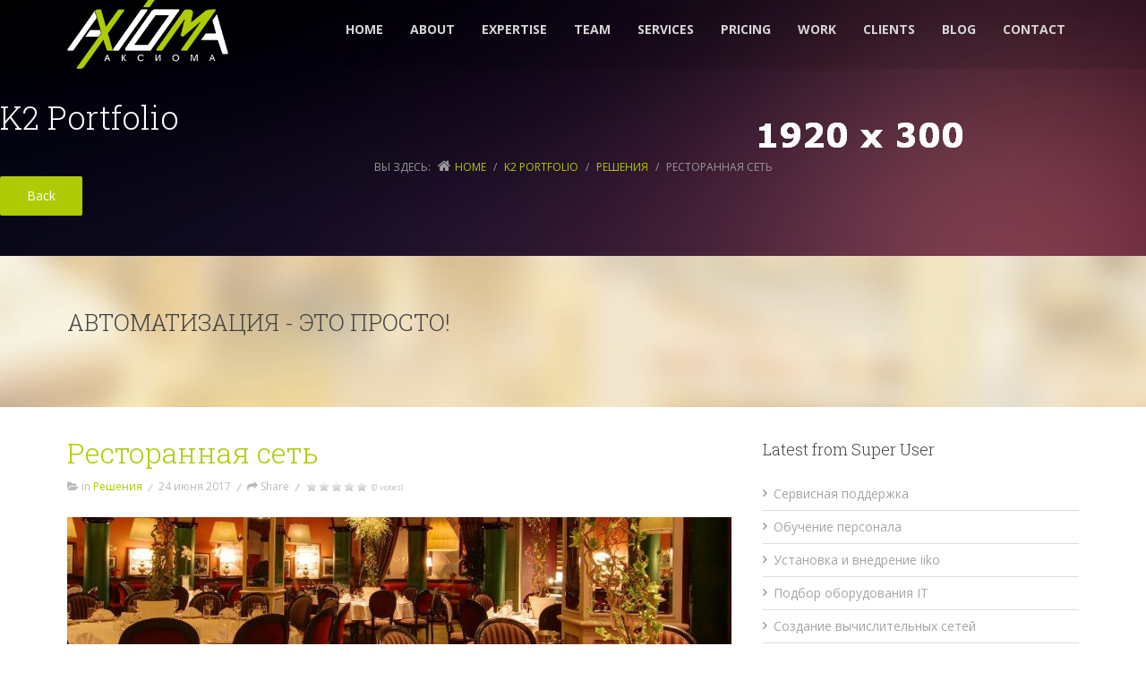

--- FILE ---
content_type: text/html; charset=utf-8
request_url: http://www.axioma.kz/k2-portfolio/item/45-restorannaya-set
body_size: 11330
content:

			  <!DOCTYPE HTML>
<html prefix="og: http://ogp.me/ns#" lang="ru-ru" dir="ltr"  data-config='{"twitter":0,"plusone":0,"facebook":0,"style":"default"}'>

<head>
<meta charset="utf-8">
<meta http-equiv="X-UA-Compatible" content="IE=edge">
<meta name="viewport" content="width=device-width, initial-scale=1">
<base href="http://www.axioma.kz/k2-portfolio/item/45-restorannaya-set" />
	<meta name="title" content="Ресторанная сеть" />
	<meta name="author" content="Super User" />
	<meta property="og:url" content="http://www.axioma.kz/k2-portfolio/item/45-restorannaya-set" />
	<meta property="og:title" content="Ресторанная сеть" />
	<meta property="og:type" content="article" />
	<meta property="og:description" content="     Сетевые рестораны не могут быть дорогими по определению. Это основа обеспечения трафика посетителей. Поэтому цены сетевых ресторан..." />
	<meta name="description" content="     Сетевые рестораны не могут быть дорогими по определению. Это основа обеспечения трафика посетителей. Поэтому цены сетевых ресторан..." />
	<meta name="generator" content="Joomla! - Open Source Content Management" />
	<title>Ресторанная сеть</title>
	<link href="/templates/axm/favicon.ico" rel="shortcut icon" type="image/vnd.microsoft.icon" />
	<link href="/media/k2/assets/css/magnific-popup.css?v2.7.1" rel="stylesheet" type="text/css" />
	<link href="/media/k2/assets/css/k2.fonts.css?v2.7.1" rel="stylesheet" type="text/css" />
	<link href="/templates/axm/css/k2.css?v2.7.1" rel="stylesheet" type="text/css" />
	<link href="/plugins/system/bdthemes_shortcodes/css/shortcode-ultimate.css" rel="stylesheet" type="text/css" />
	<link href="/plugins/system/bdthemes_shortcodes/css/font-awesome.min.css" rel="stylesheet" type="text/css" />
	<link href="http://www.axioma.kz/templates/axm/css/shortcodes.css" rel="stylesheet" type="text/css" />
	<link href="/media/com_rsform/css/front.css" rel="stylesheet" type="text/css" />
	<link href="/media/com_rsform/css/frameworks/responsive/responsive.css" rel="stylesheet" type="text/css" />
	<link href="/media/com_rstbox/css/engagebox.css?v=3.3.1" rel="stylesheet" type="text/css" />
	<link href="http://www.axioma.kz/modules/mod_bdthemes_header/css/header-style.css" rel="stylesheet" type="text/css" />
	<link href="/plugins/system/bdthemes_shortcodes/shortcodes/spacer/css/spacer.css" rel="stylesheet" type="text/css" />
	<link href="/plugins/system/bdthemes_shortcodes/shortcodes/heading/css/heading.css" rel="stylesheet" type="text/css" />
	<link href="/modules/mod_bdthemes_logo/css/style.css" rel="stylesheet" type="text/css" />
	<style type="text/css">

		#rstbox_1 .rstbox-close:hover {
			color: rgba(128, 128, 128, 1) !important;
		}	
	.sus6978e96a6e082.su-spacer{height:20px;}#suhead6978e96a6e15a.su-heading .su-heading-inner {font-size: 42px;line-height: 42px;}
#suhead6978e96a6e15a .su-heading-inner:before { background-image: url("data:image/svg+xml;utf8,<svg xmlns='http://www.w3.org/2000/svg' x='0px' y='0px' viewBox='-244 391 122 12' style='enable-background:new -244 391 122 12;' xml:space='preserve'><polygon points='-172.6,391 -173.8,391 -175.6,392.8 -183,400.2 -190.4,392.8 -192.2,391 -193.4,391 -244,391 -244,392.8 -192.9,392.8 -183,402.7 -173.1,392.8 -122,392.8 -122,391 ' fill='#FFD400'/></svg>");}.sus6978e96a6e26b.su-spacer{height:20px;}
	</style>
	<script src="/media/jui/js/jquery.min.js?d72f8e67744b015e45af0739351a9617" type="text/javascript"></script>
	<script src="/media/jui/js/jquery-noconflict.js?d72f8e67744b015e45af0739351a9617" type="text/javascript"></script>
	<script src="/media/jui/js/jquery-migrate.min.js?d72f8e67744b015e45af0739351a9617" type="text/javascript"></script>
	<script src="/media/k2/assets/js/jquery.magnific-popup.min.js?v2.7.1" type="text/javascript"></script>
	<script src="/media/k2/assets/js/k2.frontend.js?v2.7.1&amp;sitepath=/" type="text/javascript"></script>
	<script src="/plugins/system/bdthemes_shortcodes/js/shortcode-ultimate.js" type="text/javascript"></script>
	<script src="/templates/axm/js/prettySocial.min.js" type="text/javascript"></script>
	<script src="/media/com_rsform/js/script.js" type="text/javascript"></script>
	<script src="/media/com_rstbox/js/velocity.js?v=3.3.1" type="text/javascript"></script>
	<script src="/media/com_rstbox/js/velocity.ui.js?v=3.3.1" type="text/javascript"></script>
	<script src="/media/com_rstbox/js/engagebox.js?v=3.3.1" type="text/javascript"></script>
	<script src="/media/jui/js/bootstrap.min.js?d72f8e67744b015e45af0739351a9617" type="text/javascript"></script>
	<script src="/media/widgetkit/uikit-89e61b99.js" type="text/javascript"></script>
	<script src="/media/widgetkit/wk-scripts-4a4d6298.js" type="text/javascript"></script>
	<script type="text/javascript">

	jQuery(document).ready(function($) {
		$('.prettySocial').prettySocial();
	});
	RSFormPro.scrollToError = true;jQuery(function($){ $(".hasTooltip").tooltip({"html": true,"container": "body"}); });RSFormPro.scrollToError = true;
	</script>

<link rel="apple-touch-icon-precomposed" href="/templates/axm/apple_touch_icon.png">
<link rel="stylesheet" href="/templates/axm/css/bootstrap.css">
<style >
body { background-image: url(/images/sampledata/bg/contact-bg.jpg ) !important;}</style>
<link rel="stylesheet" href="/templates/axm/css/theme.css">
<link rel="stylesheet" href="/templates/axm/css/custom.css">
<script>
</script>
<script src="/templates/axm/warp/vendor/uikit/js/uikit.js"></script>
<script src="/templates/axm/warp/vendor/uikit/js/components/autocomplete.js"></script>
<script src="/templates/axm/warp/vendor/uikit/js/components/search.js"></script>
<script src="/templates/axm/warp/vendor/uikit/js/components/tooltip.js"></script>
<script src="/templates/axm/warp/vendor/uikit/js/components/lightbox.js"></script>
<script src="/templates/axm/js/SmoothScroll.js"></script>
<script src="/templates/axm/warp/js/social.js"></script>
<script src="/templates/axm/js/theme.js"></script>
</head>

<body class="tm-noblog  header-style2 navbar-default layout-full headertype-default">
	
	<div class="layout-full-wrapper">
	
		
		<div class="header-top-wrapper">
			<div class="tm-header-wrapper">


	
							<div class="tm-headerbar uk-clearfix" >
				<div class="uk-container uk-container-center">
					<nav class="tm-navbar uk-navbar" id="tmMainMenu">
													<div class="uk-visible-large tm-logo-large">
								
<div class="logo-container">
			<a class="tm-logo" href="http://www.axioma.kz/" title="Аксиома" style="">
			<img  style="" src="http://www.axioma.kz/images/logo.png" alt="Аксиома" >
		</a>
	
	</div>							</div>
						
						
												<div class="uk-visible-large uk-navbar-flip">
							<ul class="uk-navbar-nav uk-hidden-small">
<li><a href="/home-page">Home</a></li><li><a href="/k2-portfolio#tmFeatures&amp;Itemid=264">About</a></li><li><a href="/#tmTopA&amp;Itemid=265">Expertise</a></li><li><a href="/k2-portfolio#tmTopB&amp;Itemid=266">Team</a></li><li><a href="/k2-portfolio#tmTopC&amp;Itemid=267">Services</a></li><li><a href="/k2-portfolio#tmTopD&amp;Itemid=268">Pricing</a></li><li><a href="/k2-portfolio#tmFullWidthTop&amp;Itemid=269">Work</a></li><li><a href="/k2-portfolio#tmExpandedBottom&amp;Itemid=270">Clients</a></li><li><a href="/blog-page">Blog</a></li><li><a href="/k2-portfolio#tmBottomB&amp;Itemid=272">Contact</a></li></ul>						</div>
						
												<div class="uk-hidden-large">
							<a href="#offcanvas" class="uk-navbar-toggle" data-uk-offcanvas></a>
						</div>
						
													<div class="uk-navbar-content uk-navbar-center uk-hidden-large tm-logo-small">
								
<div class="logo-container">
			<a class="tm-logo" href="http://www.axioma.kz/" title="Аксиома" style=" height:18px;">
			<img  class="auto-hw-logo"  style=" height:18px;" src="http://www.axioma.kz/images/small.png" alt="Аксиома" >
		</a>
	
	</div>							</div>
											</nav>
				</div>
			</div>
				

		</div>



		</div>

					<div class="heading-wrapper" id="tmHeading">
				<section class="tm-heading uk-grid" data-uk-grid-match="{target:'> div > .uk-panel'}" data-uk-grid-margin>
					
<div class="uk-width-1-1"><div class=""><div class="panel-content">
<div class="mainheading-wrapper"  style="background: url(/images/sampledata/bg/header1.jpg);">
	<div class="heading-content heading-align-left" style=" padding-top: 45px; padding-bottom: 45px;">
		<div class="heading-text-wrapper">
			<div class="header_text uk-panel">
				<h1 style="font-size: 36px; text-transform: none; ">K2 Portfolio</h1>								<div class="clearfix"></div>
			</div>
		</div>
					<div class="heading-back-button-wrapper">
				<div class="heading-back-button uk-panel">
					<a class="readon" onclick="history.back()"><i class="fa fa-arrow-left"></i> Back</a>
				</div>
			</div>
				<div class="clearfix"></div>
	</div>
</div>
</div></div></div>

											<div class="breadcrumbs-wrapper" id="tmBreadcrumbs">
								
<ul class="uk-breadcrumb ">
	<li class="active uk-hidden-small">Вы здесь: </li><li><a href="/" class="pathway">Home</a><span class="breadcrumb-divider"></span></li><li><a href="/k2-portfolio/itemlist" class="pathway">K2 Portfolio</a><span class="breadcrumb-divider"></span></li><li><a href="/k2-portfolio/itemlist/category/15-resheniya" class="pathway">Решения</a><span class="breadcrumb-divider"></span></li><li class="uk-active"><span>Ресторанная сеть</span></li></ul>
						</div>
					
				</section>
			</div>
		

		
		
		
		
		
					<div class="top-d-wrapper" id="tmTopD">
				<div class="uk-container uk-container-center">
					<section class="tm-top-d uk-grid" data-uk-grid-match="{target:'> div > .uk-panel'}" data-uk-grid-margin><div class="uk-width-1-1">
	<div class=""><div class="panel-content">
	<div class="su-spacer sus6978e96a6e082"></div>
<div id="suhead6978e96a6e15a" data-sr="move 50px, enter top" class="su-heading su-heading-style-9 su-heading-align-center"><h1 class="su-heading-inner"><span class="uk-hidden-small">АВТОМАТИЗАЦИЯ - ЭТО ПРОСТО!</h1></div>
<div class="su-spacer sus6978e96a6e26b"></div>
<div class="worktable">
<center>

</center>
</div>
<div class="workphone">
<center>
<div class="vidmob">
<iframe width="340" height="191" src="https://www.youtube.com/embed/Y9MAMyXO-MQ?modestbranding=1;color=white;theme=light;iv_load_policy=3;showinfo=0;rel=0;" frameborder="0" allowfullscreen></iframe><br><br>
<iframe width="340" height="191" src="https://www.youtube.com/embed/OSaOn_ucyAM?modestbranding=1;color=white;theme=light;iv_load_policy=3;showinfo=0;rel=0;" frameborder="0" allowfullscreen></iframe><br><br>
</center>
</div>
</div>
</div></div></div>
</section>
				</div>
			</div>
				
		
		
					<div class="mainbody-wrapper" id="tmMainBody">
				<div class="uk-container uk-container-center">
					<div class="tm-middle uk-grid" data-uk-grid-match data-uk-grid-margin>

												<div class="tm-main uk-width-medium-1-1">

							
														<main class="tm-content">
								<div id="system-message-container">
</div>


<!-- Start K2 Item Layout -->
<span id="startOfPageId45"></span>

<div id="k2Container" class="itemView ItemPortfolio">
	<div class="uk-grid" data-uk-grid>
		<div class="blog-content-block uk-width-medium-2-3">
					  	
						<!-- Item title -->
				<h2 class="itemTitle">
				
			  	Ресторанная сеть
			  				</h2>
			
			<!-- K2 Plugins: K2AfterDisplayTitle -->
		  	
					    <div class="itemToolbar">
			    
										<!-- Item category -->
					<div class="itemCategory">
						<i class="uk-icon-folder-open"></i>
						<span>in</span>
						<a href="/k2-portfolio/itemlist/category/15-resheniya">Решения</a>
					</div>
					
										<!-- Date created -->
												<div class="pfolioDateBlock">
							24 июня 2017						</div>
					
				  
				  			  	
	  			<div class="catItemShareBlock" data-uk-dropdown>

	  			    <!-- This is the element toggling the dropdown -->
	  			    <div class="caTshare">
	  			    	<i class="uk-icon-share"></i>
	  			    	<span>Share</span>
	  			    </div>
	  			    <!-- This is the dropdown -->
	  			    <div class="uk-dropdown uk-dropdown-small uk-dropdown-flip">
	  	    	    	<ul class="uk-nav uk-nav-dropdown">
	  	    	    		<li class="share_title"><span>Share on</span></li>
	  	    		    	<li class="facebook_share">
	  	    		    		<a class="prettySocial" href="#" data-type="facebook" data-title="Ресторанная сеть" data-description="

&nbsp; &nbsp; &nbsp;Сетевые рестораны не могут быть дорогими по определению. Это основа обеспечения трафика посетителей. Поэтому цены сетевых ресторанов всегда «разумны». Разумность, конечно же, приобретает различный смысл для различных сетей, разных стран и даже разных городов Казахстана. Возможность держать достаточно низкие цены в ресторане данного типа возможно за счет экономии на затратах. Экономия на затратах — один из ключевых принципов сетевого бизнеса ресторанов. Сетевые ресторанные проекты и холдинги все активнее развиваются в Казахстане, привлекая интерес инвесторов. По мнению специалистов, сетевые концепции являются наиболее прибыльными и устойчивыми на рынке.
&nbsp; &nbsp; &nbsp;По мнению большинства участников рынка, преимущества работы в сетевом формате очевидны. В отличие от одиночек ресторанные сети могут существенно минимизировать затраты за счет корпоративных цен поставки, скидок и длительных партнерских отношений с поставщиками. Выделение центрального управленческого офиса снижает издержки на содержание административного аппарата, бухгалтерии. Единые стандарты организации большинства технологических процессов, включая требования к качеству кухни и обслуживания, способствуют повышению лояльности клиентов. Как следствие, сетевой бизнес отличает большая доходность, конкурентоспособность на рынке. Однако сетевые амбиции требуют от ресторатора соответствующих подходов к организации работ всех подразделений предприятия.
&nbsp; &nbsp; &nbsp;Какие основные бизнес-процессы в сети ресторанов: ° Обеспечение контроля деятельности ресторанов на расстоянии ° Централизованная работа с поставщиками ° Контроль закупочных цен на местах ° Централизованное управление меню и ценообразованием в целях обеспечения единого уровня сервиса для посетителей ° Сокращение количества персонала за счет централизации управления ° Анализ эффективности меню ° Открытие новых ресторанов по отлаженной схеме в короткие срокиОн достигается, за счет единой методологической поддержки маркетинга, кадровой политики, логистики
 &nbsp; &nbsp; &nbsp;В сфере логистики: большие по сравнению с независимыми ресторанами объемы централизованного закупа для кухни — «козырь» в разговоре с поставщиками: чем больше компания покупает, тем больше размеры скидок, на которые она может рассчитывать.
 &nbsp; &nbsp; &nbsp;В сфере кадровой политики: однотипность требований к персоналу облегчает и упрощает его обучение. За полтора — два месяца человека без опыта работы можно обучить основам. Дальнейшие навыки он получает в процессе работы, стажируясь в уже функционирующем заведении.
 &nbsp; &nbsp; &nbsp;В сфере маркетинга: предприятия сетевого бизнеса, как правило, не требуют большой раскрутки (за исключением предприятия, выходящего на рынок первым). Потребитель знает, что он может получить от предприятия, входящего в сеть, и, как правило, его ожидания оправдываются.&nbsp; &nbsp; &nbsp;Автоматизируйте свою ресторанную сеть с нашей помощью!


&nbsp;
Рассчитайте стоимость
&nbsp;
" data-url="http://www.axioma.kz/k2-portfolio/item/45-restorannaya-set" data-media="http://www.axioma.kz">
	  	    		    			<i class="uk-icon-facebook"></i>
	  	    		    			<span class="share_text">Share</span>
	  	    		    		</a>
	  	    		    	</li>
	  	    		    	<li class="twitter_share">
	  	    		    		<a class="prettySocial" href="#" data-type="twitter" data-title="Ресторанная сеть" data-description="

&nbsp; &nbsp; &nbsp;Сетевые рестораны не могут быть дорогими по определению. Это основа обеспечения трафика посетителей. Поэтому цены сетевых ресторанов всегда «разумны». Разумность, конечно же, приобретает различный смысл для различных сетей, разных стран и даже разных городов Казахстана. Возможность держать достаточно низкие цены в ресторане данного типа возможно за счет экономии на затратах. Экономия на затратах — один из ключевых принципов сетевого бизнеса ресторанов. Сетевые ресторанные проекты и холдинги все активнее развиваются в Казахстане, привлекая интерес инвесторов. По мнению специалистов, сетевые концепции являются наиболее прибыльными и устойчивыми на рынке.
&nbsp; &nbsp; &nbsp;По мнению большинства участников рынка, преимущества работы в сетевом формате очевидны. В отличие от одиночек ресторанные сети могут существенно минимизировать затраты за счет корпоративных цен поставки, скидок и длительных партнерских отношений с поставщиками. Выделение центрального управленческого офиса снижает издержки на содержание административного аппарата, бухгалтерии. Единые стандарты организации большинства технологических процессов, включая требования к качеству кухни и обслуживания, способствуют повышению лояльности клиентов. Как следствие, сетевой бизнес отличает большая доходность, конкурентоспособность на рынке. Однако сетевые амбиции требуют от ресторатора соответствующих подходов к организации работ всех подразделений предприятия.
&nbsp; &nbsp; &nbsp;Какие основные бизнес-процессы в сети ресторанов: ° Обеспечение контроля деятельности ресторанов на расстоянии ° Централизованная работа с поставщиками ° Контроль закупочных цен на местах ° Централизованное управление меню и ценообразованием в целях обеспечения единого уровня сервиса для посетителей ° Сокращение количества персонала за счет централизации управления ° Анализ эффективности меню ° Открытие новых ресторанов по отлаженной схеме в короткие срокиОн достигается, за счет единой методологической поддержки маркетинга, кадровой политики, логистики
 &nbsp; &nbsp; &nbsp;В сфере логистики: большие по сравнению с независимыми ресторанами объемы централизованного закупа для кухни — «козырь» в разговоре с поставщиками: чем больше компания покупает, тем больше размеры скидок, на которые она может рассчитывать.
 &nbsp; &nbsp; &nbsp;В сфере кадровой политики: однотипность требований к персоналу облегчает и упрощает его обучение. За полтора — два месяца человека без опыта работы можно обучить основам. Дальнейшие навыки он получает в процессе работы, стажируясь в уже функционирующем заведении.
 &nbsp; &nbsp; &nbsp;В сфере маркетинга: предприятия сетевого бизнеса, как правило, не требуют большой раскрутки (за исключением предприятия, выходящего на рынок первым). Потребитель знает, что он может получить от предприятия, входящего в сеть, и, как правило, его ожидания оправдываются.&nbsp; &nbsp; &nbsp;Автоматизируйте свою ресторанную сеть с нашей помощью!


&nbsp;
Рассчитайте стоимость
&nbsp;
" data-url="http://www.axioma.kz/k2-portfolio/item/45-restorannaya-set" data-media="http://www.axioma.kz">
	  		    		    		<i class="uk-icon-twitter"></i>
	  		    		    		<span class="share_text">Tweet</span>
	  	    		    		</a>
	  	    		    	</li>
	  	    		    	<li class="google_share">
	  	    		    		<a class="prettySocial" href="#" data-type="googleplus" data-title="Ресторанная сеть" data-description="

&nbsp; &nbsp; &nbsp;Сетевые рестораны не могут быть дорогими по определению. Это основа обеспечения трафика посетителей. Поэтому цены сетевых ресторанов всегда «разумны». Разумность, конечно же, приобретает различный смысл для различных сетей, разных стран и даже разных городов Казахстана. Возможность держать достаточно низкие цены в ресторане данного типа возможно за счет экономии на затратах. Экономия на затратах — один из ключевых принципов сетевого бизнеса ресторанов. Сетевые ресторанные проекты и холдинги все активнее развиваются в Казахстане, привлекая интерес инвесторов. По мнению специалистов, сетевые концепции являются наиболее прибыльными и устойчивыми на рынке.
&nbsp; &nbsp; &nbsp;По мнению большинства участников рынка, преимущества работы в сетевом формате очевидны. В отличие от одиночек ресторанные сети могут существенно минимизировать затраты за счет корпоративных цен поставки, скидок и длительных партнерских отношений с поставщиками. Выделение центрального управленческого офиса снижает издержки на содержание административного аппарата, бухгалтерии. Единые стандарты организации большинства технологических процессов, включая требования к качеству кухни и обслуживания, способствуют повышению лояльности клиентов. Как следствие, сетевой бизнес отличает большая доходность, конкурентоспособность на рынке. Однако сетевые амбиции требуют от ресторатора соответствующих подходов к организации работ всех подразделений предприятия.
&nbsp; &nbsp; &nbsp;Какие основные бизнес-процессы в сети ресторанов: ° Обеспечение контроля деятельности ресторанов на расстоянии ° Централизованная работа с поставщиками ° Контроль закупочных цен на местах ° Централизованное управление меню и ценообразованием в целях обеспечения единого уровня сервиса для посетителей ° Сокращение количества персонала за счет централизации управления ° Анализ эффективности меню ° Открытие новых ресторанов по отлаженной схеме в короткие срокиОн достигается, за счет единой методологической поддержки маркетинга, кадровой политики, логистики
 &nbsp; &nbsp; &nbsp;В сфере логистики: большие по сравнению с независимыми ресторанами объемы централизованного закупа для кухни — «козырь» в разговоре с поставщиками: чем больше компания покупает, тем больше размеры скидок, на которые она может рассчитывать.
 &nbsp; &nbsp; &nbsp;В сфере кадровой политики: однотипность требований к персоналу облегчает и упрощает его обучение. За полтора — два месяца человека без опыта работы можно обучить основам. Дальнейшие навыки он получает в процессе работы, стажируясь в уже функционирующем заведении.
 &nbsp; &nbsp; &nbsp;В сфере маркетинга: предприятия сетевого бизнеса, как правило, не требуют большой раскрутки (за исключением предприятия, выходящего на рынок первым). Потребитель знает, что он может получить от предприятия, входящего в сеть, и, как правило, его ожидания оправдываются.&nbsp; &nbsp; &nbsp;Автоматизируйте свою ресторанную сеть с нашей помощью!


&nbsp;
Рассчитайте стоимость
&nbsp;
" data-url="http://www.axioma.kz/k2-portfolio/item/45-restorannaya-set" data-media="http://www.axioma.kz">
	  	    		    			<i class="uk-icon-google-plus"></i>
	  	    		    			<span class="share_text">Share</span>
	  	    		    		</a>
	  	    		    	</li>

	  	    		    		  	    		    	<!-- Print Button -->
	  	    		    	<li class="print_share">
	  	    		    		<a class="itemPrintLink" rel="nofollow" href="/k2-portfolio/item/45-restorannaya-set?tmpl=component&amp;print=1" onclick="window.open(this.href,'printWindow','width=900,height=600,location=no,menubar=no,resizable=yes,scrollbars=yes'); return false;">
	  	    		    			<i class="uk-icon-print"></i>
	  	    		    			<span>Print</span>
	  	    		    		</a>
	  	    		    	</li>
	  	    		    	
	  	    		    		  	    		    	<!-- Email Button -->
	  	    		    	<li class="email_share">
	  	    		    		<a class="itemEmailLink" rel="nofollow" href="/component/mailto/?tmpl=component&amp;template=axm&amp;link=efd8efa55cbe0ef4336cc760fffba82dd81a9b79" onclick="window.open(this.href,'emailWindow','width=400,height=350,location=no,menubar=no,resizable=no,scrollbars=no'); return false;">
	  	    		    			<i class="uk-icon-envelope"></i>
	  	    		    			<span>Email</span>
	  	    		    		</a>
	  	    		    	</li>
	  	    		    	
	  	    		    </ul>
	  		    	</div>
	  			</div>

		  						<!-- Item Rating -->
				<div class="itemRatingBlock">
					
					<div class="itemRatingForm">
						<ul class="itemRatingList">
							<li class="itemCurrentRating" id="itemCurrentRating45" style="width:0%;"></li>
							<li><a href="#" rel="45" title="1 star out of 5" class="one-star">1</a></li>
							<li><a href="#" rel="45" title="2 stars out of 5" class="two-stars">2</a></li>
							<li><a href="#" rel="45" title="3 stars out of 5" class="three-stars">3</a></li>
							<li><a href="#" rel="45" title="4 stars out of 5" class="four-stars">4</a></li>
							<li><a href="#" rel="45" title="5 stars out of 5" class="five-stars">5</a></li>
						</ul>
						<div id="itemRatingLog45" class="itemRatingLog">(0 votes)</div>
					</div>
				</div>
						    </div>
			
			<!-- Plugins: AfterDisplayTitle -->
		  			  	<div class="ItemText">

			  			  			  <!-- Item introtext -->
			  <div class="itemIntroText">
			  	<div class="res_txt">
<p><img src="/images/rest5.jpg" alt="" width="100%" /></p>
<p>&nbsp; &nbsp; &nbsp;Сетевые рестораны не могут быть дорогими по определению. Это основа обеспечения трафика посетителей. Поэтому цены сетевых ресторанов всегда «разумны». Разумность, конечно же, приобретает различный смысл для различных сетей, разных стран и даже разных городов Казахстана. Возможность держать достаточно низкие цены в ресторане данного типа возможно за счет экономии на затратах. Экономия на затратах — один из ключевых принципов сетевого бизнеса ресторанов. Сетевые ресторанные проекты и холдинги все активнее развиваются в Казахстане, привлекая интерес инвесторов. По мнению специалистов, сетевые концепции являются наиболее прибыльными и устойчивыми на рынке.</p>
<p>&nbsp; &nbsp; &nbsp;По мнению большинства участников рынка, преимущества работы в сетевом формате очевидны. В отличие от одиночек ресторанные сети могут существенно минимизировать затраты за счет корпоративных цен поставки, скидок и длительных партнерских отношений с поставщиками. Выделение центрального управленческого офиса снижает издержки на содержание административного аппарата, бухгалтерии. Единые стандарты организации большинства технологических процессов, включая требования к качеству кухни и обслуживания, способствуют повышению лояльности клиентов. Как следствие, сетевой бизнес отличает большая доходность, конкурентоспособность на рынке. Однако сетевые амбиции требуют от ресторатора соответствующих подходов к организации работ всех подразделений предприятия.</p>
<p><strong>&nbsp; &nbsp; &nbsp;Какие основные бизнес-процессы в сети ресторанов:</strong><br /> ° Обеспечение контроля деятельности ресторанов на расстоянии<br /> ° Централизованная работа с поставщиками<br /> ° Контроль закупочных цен на местах<br /> ° Централизованное управление меню и ценообразованием в целях обеспечения единого уровня сервиса для посетителей<br /> ° Сокращение количества персонала за счет централизации управления<br /> ° Анализ эффективности меню<br /> ° Открытие новых ресторанов по отлаженной схеме в короткие сроки<br />Он достигается, за счет единой методологической поддержки маркетинга, кадровой политики, логистики</p>
<p><strong> &nbsp; &nbsp; &nbsp;В сфере логистики:</strong> большие по сравнению с независимыми ресторанами объемы централизованного закупа для кухни — «козырь» в разговоре с поставщиками: чем больше компания покупает, тем больше размеры скидок, на которые она может рассчитывать.</p>
<p><strong> &nbsp; &nbsp; &nbsp;В сфере кадровой политики:</strong> однотипность требований к персоналу облегчает и упрощает его обучение. За полтора — два месяца человека без опыта работы можно обучить основам. Дальнейшие навыки он получает в процессе работы, стажируясь в уже функционирующем заведении.</p>
<p><strong> &nbsp; &nbsp; &nbsp;В сфере маркетинга:</strong> предприятия сетевого бизнеса, как правило, не требуют большой раскрутки (за исключением предприятия, выходящего на рынок первым). Потребитель знает, что он может получить от предприятия, входящего в сеть, и, как правило, его ожидания оправдываются.<br /><strong>&nbsp; &nbsp; &nbsp;Автоматизируйте свою ресторанную сеть с нашей помощью!</strong></p>
</div>
<center>
<p>&nbsp;</p>
<div id="button3d"><a href="/kalkulyator" class="cbp-caption cbp-singlePage" data-id="41" data-source="k2" data-include_article_image="no" data-popup_image="no" data-popup_category="no" data-popup_date="no" data-popup_detail_button="no" data-url="/kalkulyator" data-title="Калькулятор"><span>Рассчитайте стоимость</span></a></div>
<p>&nbsp;</p>
</center>			  </div>
			  			  			  <!-- Item fulltext -->
			  <div class="itemFullText">
			  	
			  </div>
			  			  		  	</div>
		</div>
		<!-- K2 Plugins: K2AfterDisplayContent -->
				<div class="uk-width-medium-1-3">
			
			<div class="item-Author-Latest-Related">
								<!-- Latest items from author -->
				<div class="itemAuthorLatest">
					<h3>Latest from Super User</h3>
					<ul>
												<li class="even">
							<a href="/k2-portfolio/item/53-ezhemesyachnaya-servisnaya-podderzhka">Сервисная поддержка</a>
						</li>
												<li class="odd">
							<a href="/k2-portfolio/item/52-obuchenie-personala">Обучение персонала</a>
						</li>
												<li class="even">
							<a href="/k2-portfolio/item/51-ustanovka-i-vnedrenie-iiko">Установка и внедрение iiko</a>
						</li>
												<li class="odd">
							<a href="/k2-portfolio/item/50-podbor-oborudovaniya-it">Подбор оборудования IT</a>
						</li>
												<li class="even">
							<a href="/k2-portfolio/item/49-sozdanie-vychislitelnykh-setej">Создание вычислительных сетей</a>
						</li>
											</ul>
					<div class="clr"></div>
				</div>
				
				
			  	
				<div class="clr"></div>

							</div>

		</div>
	</div>
	<div class="uk-grid" data-uk-grid-margin="">
		<div class="uk-width-medium-2-3">
		  			  	<div class="itemContentFooter">

		  				  		<!-- Item Hits -->
		  		<span class="itemHits">
		  			Read <b>7943</b> times		  		</span>
		  		
		  				  		<!-- Item date modified -->
		  		<span class="itemDateModified">
		  			Last modified on Суббота, 24 июня 2017		  		</span>
		  		
		  		<div class="clr"></div>
		  	</div>
		  				
									<!-- Item comments -->
			<a name="itemCommentsAnchor" id="itemCommentsAnchor"></a>
		  	<div class="itemComments">

			  
			  
				
			  			  		<div class="uk-alert uk-alert-warning uk-alert-large uk-margin-top">Login to post comments</div>
			  		  	</div>
		  	

						<div class="itemBackToTop">
				<a class="k2Anchor readon" href="/k2-portfolio/item/45-restorannaya-set#startOfPageId45">
					back to top				</a>
			</div>
					</div>
		<div class="uk-width-medium-1-3"></div>
	</div>		
</div>
<!-- End K2 Item Layout -->

<!-- JoomlaWorks "K2" (v2.7.1) | Learn more about K2 at http://getk2.org -->

							</main>
							
							
						</div>
						
			            			            			            
					</div>
				</div>
			</div>
		
		
		
					<div class="bottom-a-wrapper" id="tmBottomA">
				<div class="uk-container uk-container-center">
					<section class="tm-bottom-a uk-grid" data-uk-grid-match="{target:'> div > .uk-panel'}" data-uk-grid-margin>
<div class="uk-width-1-1"><div class="uk-panel"><div class="panel-content">
	<div id="callmee">
<a data-rstbox="1" data-rstbox-cmd="open">
<div class="phone" style="transform-origin: initial;">
<div class="circlecall"style="transform-origin: initial;"></div>
<div class="circle-fill"style="transform-origin: initial;"></div>
<div class="img-circle"style="transform-origin: initial;"></div>
</div>
</a></div>
<script type="text/javascript">
jQuery(function(f){
    var element = f('#callmee');
    f(window).scroll(function(){
        element['fade'+ (f(this).scrollTop() > 600 ? 'In': 'Out')](500);           
    });
});
</script>
<link href="https://fonts.googleapis.com/css?family=Russo+One" rel="stylesheet">
</div></div></div>
</section>
				</div>
			</div>
					
		
					<div class="footer-wrapper">
				<div class="uk-container uk-container-center">
					<footer class="tm-footer uk-text-center">
						
													<div class="warp-branding">
								Powered by <a href="http://www.yootheme.com">Warp Theme Framework</a>							</div>
											
						
						
<div class="rsform">
	<form method="post"  id="userForm" class="formResponsive" action="http://www.axioma.kz/k2-portfolio/item/45-restorannaya-set"><fieldset class="formHorizontal formContainer" id="rsform_5_page_0">
	<div class="rsform-block rsform-block-name3">
	
		<div class="formControls">
			<div class="formBody"><input type="text" value="" size="20" name="form[Name3]" id="Name3" placeholder="Ваше имя" class="rsform-input-box" /><span class="formValidation"><span id="component54" class="formNoError">Введите имя</span></span></div>
			<p class="formDescription"></p>
		</div>
	</div>
	<div class="rsform-block rsform-block-phone3">
	
		<div class="formControls">
			<div class="formBody"><input type="text" value="" size="20" name="form[Phone3]" id="Phone3" placeholder="Ваш телефон" class="rsform-input-box" /><span class="formValidation"><span id="component55" class="formNoError">Введите корректный номер</span></span></div>
			<p class="formDescription"></p>
		</div>
	</div>
	<div class="rsform-block rsform-block-send3">
	
		<div class="formControls">
			<div class="formBody"><input type="submit" name="form[Send3]" id="Send3" class="rsform-submit-button" value="Позвоните мне" /><span class="formValidation"></span></div>
			<p class="formDescription"></p>
		</div>
	</div>
</fieldset>
<input type="hidden" name="form[formId]" value="5"/></form><script type="text/javascript">RSFormPro.Ajax.URL = "\/component\/rsform\/?task=ajaxValidate";</script><script type="text/javascript">rsfp_addEvent(window, 'load', function(){var form = rsfp_getForm(5); 
			var submitElement = RSFormPro.getElementByType(5, 'submit');
			for (i = 0; i < submitElement.length; i++) {
				if (RSFormProUtils.hasClass(submitElement[i],'rsform-submit-button')) {
					RSFormProUtils.addEvent(submitElement[i],'click', (function(event) {
							event.preventDefault();
							RSClickedSubmitElement = this;
							for (j = 0; j < submitElement.length; j++) {
								submitElement[j].setAttribute('data-disableonsubmit','1');
							}
							ajaxValidation(form, undefined);
					}));
				}
			}
			});
			</script>
<script type="text/javascript">
ajaxExtraValidationScript[5] = function(task, formId, data){ 
var formComponents = {};
formComponents[54]='Name3';formComponents[55]='Phone3';
ajaxDisplayValidationErrors(formComponents, task, formId, data);
};
</script></div>

	<script>

  (function(i,s,o,g,r,a,m){i['GoogleAnalyticsObject']=r;i[r]=i[r]||function(){

  (i[r].q=i[r].q||[]).push(arguments)},i[r].l=1*new Date();a=s.createElement(o),

  m=s.getElementsByTagName(o)[0];a.async=1;a.src=g;m.parentNode.insertBefore(a,m)

  })(window,document,'script','https://www.google-analytics.com/analytics.js','ga');

 

  ga('create', 'UA-101863335-1', 'auto');

  ga('send', 'pageview');

 

</script>

<!-- Yandex.Metrika counter -->

<script type="text/javascript">

    (function (d, w, c) {

        (w[c] = w[c] || []).push(function() {

            try {

                w.yaCounter45146883 = new Ya.Metrika({

                    id:45146883,

                    clickmap:true,

                    trackLinks:true,

                    accurateTrackBounce:true

                });

            } catch(e) { }

        });

 

        var n = d.getElementsByTagName("script")[0],

            s = d.createElement("script"),

            f = function () { n.parentNode.insertBefore(s, n); };

        s.type = "text/javascript";

        s.async = true;

        s.src = "https://mc.yandex.ru/metrika/watch.js";

 

        if (w.opera == "[object Opera]") {

            d.addEventListener("DOMContentLoaded", f, false);

        } else { f(); }

    })(document, window, "yandex_metrika_callbacks");

</script>

<noscript><div><img src="https://mc.yandex.ru/watch/45146883" style="position:absolute; left:-9999px;" alt="" /></div></noscript>

<!-- /Yandex.Metrika counter -->
					</footer>

				</div>
			</div>
		
		
					<a class="tm-totop-scroller totop-hidden" data-uk-smooth-scroll href="#"></a>
		
					<div id="offcanvas" class="uk-offcanvas">
				<div class="uk-offcanvas-bar"><ul class="uk-nav uk-nav-offcanvas">
<li><a href="/" class="smooth-scroll">Главная</a></li><li><a href="#tmFeatures" class="smooth-scroll">О нас</a></li><li><a href="#tmTopB" class="smooth-scroll">Решения</a></li><li><a href="#tmTopC" class="smooth-scroll">Как мы работаем</a></li><li><a href="#tmTopD" class="smooth-scroll">Преимущества</a></li><li><a href="#tmExpandedBottom" class="smooth-scroll">Партнеры</a></li><li><a href="#tmFullWidthBottom" class="smooth-scroll">Вопросы</a></li><li><a href="#tmBottomB" class="smooth-scroll">Контакты</a></li></ul></div>
			</div>
		
		
			</div>
<!-- Yandex.Metrika counter -->
<script type="text/javascript" >
    (function (d, w, c) {
        (w[c] = w[c] || []).push(function() {
            try {
                w.yaCounter47435584 = new Ya.Metrika2({
                    id:47435584,
                    clickmap:true,
                    trackLinks:true,
                    accurateTrackBounce:true,
                    webvisor:true
                });
            } catch(e) { }
        });

        var n = d.getElementsByTagName("script")[0],
            s = d.createElement("script"),
            f = function () { n.parentNode.insertBefore(s, n); };
        s.type = "text/javascript";
        s.async = true;
        s.src = "https://mc.yandex.ru/metrika/tag.js";

        if (w.opera == "[object Opera]") {
            d.addEventListener("DOMContentLoaded", f, false);
        } else { f(); }
    })(document, window, "yandex_metrika_callbacks2");
</script>
<noscript><div><img src="https://mc.yandex.ru/watch/47435584" style="position:absolute; left:-9999px;" alt="" /></div></noscript>
<!-- /Yandex.Metrika counter -->
<div class="rstboxes" data-t="8cf979e2ece1395ae4ee9d6eb894301d" data-baseurl="http://www.axioma.kz/" data-site="5b0a3abb3bb0604ba29b32828920991e" data-debug="0" >
<div id="rstbox_1"  class="rstbox rstbox_bottom-right rstbox_module    rstbox_shd_1 formVer" data-settings='{"delay":"0","transitionin":"rstbox.slideUpIn","transitionout":"rstbox.slideUpOut","duration":"400","autohide":"1","closeopened":"0","preventpagescroll":false,"log":1,"testmode":"0","autoclose":false,"triggerelement":null,"triggerpreventdefault":"1"}' data-trigger="onclick" data-cookietype="never" data-cookie="30" data-title="Заказать звонок" style="max-width:500px;height:auto;background-color:rgba(255, 255, 255, 1);color:rgba(51, 51, 51, 1);border:solid 3px rgba(46, 198, 100, 1);border-radius:0px;padding:20px;z-index:99999">
<a style="color:rgba(174, 174, 174, 1);font-size:22px" data-ebox-cmd="closeKeep" href="#" class="rstbox-close" aria-label="Close">
			<span aria-hidden="true">&times;</span>
	</a>
<div class="rstbox-container">
<div class="rstbox-header">
<div class="rstbox-heading">Заказать звонок</div>
				</div>
<div class="rstbox-content">
<div class="rsform">
<form method="post"  id="userForm" class="formResponsive" action="http://www.axioma.kz/k2-portfolio/item/45-restorannaya-set">
<fieldset class="formHorizontal formContainer" id="rsform_5_page_0">
<div class="rsform-block rsform-block-name3">
<div class="formControls">
<div class="formBody">
<input type="text" value="" size="20" name="form[Name3]" id="Name3" placeholder="Ваше имя" class="rsform-input-box" /><span class="formValidation"><span id="component54" class="formNoError">Введите имя</span></span></div>
<p class="formDescription">
		</div>
	</div>
<div class="rsform-block rsform-block-phone3">
<div class="formControls">
<div class="formBody">
<input type="text" value="" size="20" name="form[Phone3]" id="Phone3" placeholder="Ваш телефон" class="rsform-input-box" /><span class="formValidation"><span id="component55" class="formNoError">Введите корректный номер</span></span></div>
<p class="formDescription">
		</div>
	</div>
<div class="rsform-block rsform-block-send3">
<div class="formControls">
<div class="formBody">
<input type="submit" name="form[Send3]" id="Send3" class="rsform-submit-button" value="Позвоните мне" /><span class="formValidation"></span></div>
<p class="formDescription">
		</div>
	</div>
</fieldset>
<input type="hidden" name="form[formId]" value="5"/></form>
<script type="text/javascript">RSFormPro.Ajax.URL = "\/component\/rsform\/?task=ajaxValidate";</script><script type="text/javascript">rsfp_addEvent(window, 'load', function(){var form = rsfp_getForm(5); 
			var submitElement = RSFormPro.getElementByType(5, 'submit');
			for (i = 0; i < submitElement.length; i++) {
				if (RSFormProUtils.hasClass(submitElement[i],'rsform-submit-button')) {
					RSFormProUtils.addEvent(submitElement[i],'click', (function(event) {
							event.preventDefault();
							RSClickedSubmitElement = this;
							for (j = 0; j < submitElement.length; j++) {
								submitElement[j].setAttribute('data-disableonsubmit','1');
							}
							ajaxValidation(form, undefined);
					}));
				}
			}
			});
			</script>
<script type="text/javascript">
ajaxExtraValidationScript[5] = function(task, formId, data){ 
var formComponents = {};
formComponents[54]='Name3';formComponents[55]='Phone3';
ajaxDisplayValidationErrors(formComponents, task, formId, data);
};
</script></div>
			</div>
		</div>
			</div>
	</div>
</body>
</html>

--- FILE ---
content_type: text/css
request_url: http://www.axioma.kz/templates/axm/css/k2.css?v2.7.1
body_size: 12749
content:
/*----------------------------------------------------------------------
	Common Elements
----------------------------------------------------------------------*/

/* --- Basic typography --- */
a:active,
a:focus {outline:0;}
img {border:none;}

/* --- Global K2 container --- */
#k2Container {padding:0 0 24px 0;}
body.contentpane #k2Container {padding:16px;} /* used in popups */

/* --- General padding --- */
.k2Padding {padding:4px;}

/* --- Clearing --- */
.clr {clear:both;height:0;line-height:0;display:block;float:none;padding:0;margin:0;border:none;}

/* --- RSS feed icon --- */
div.k2FeedIcon {padding:4px 8px;}
div.k2FeedIcon a,
div.k2FeedIcon a:hover {display:block;float:right;margin:0;padding:0;width:16px;height:16px;background:url(../images/system/feed-icon-14x14.gif) no-repeat 50% 50%;}
div.k2FeedIcon a span,
div.k2FeedIcon a:hover span {display:none;}
.smallerFontSize {font-size:16px;line-height:inherit;}
.largerFontSize {font-size:150%;line-height:140%;}

/* --- ReCaptcha --- */
.recaptchatable .recaptcha_image_cell,
#recaptcha_table {background-color:#fff !important;}
#recaptcha_table {border-color: #ccc !important;}
#recaptcha_response_field {border-color: #ccc !important;background-color:#fff !important;}

/* --- Primary lists in modules --- */
div.k2LatestCommentsBlock ul,
div.k2TopCommentersBlock ul,
div.k2ItemsBlock ul,
div.k2LoginBlock ul,
div.k2UserBlock ul.k2UserBlockActions,
div.k2UserBlock ul.k2UserBlockRenderedMenu,
div.k2ArchivesBlock ul,
div.k2AuthorsListBlock ul,
div.k2CategoriesListBlock ul,

div.k2LatestCommentsBlock ul li,
div.k2TopCommentersBlock ul li,
div.k2ItemsBlock ul li,
div.k2LoginBlock ul li,
div.k2UserBlock ul.k2UserBlockActions li,
div.k2UserBlock ul.k2UserBlockRenderedMenu li,
div.k2ArchivesBlock ul li,
div.k2AuthorsListBlock ul li,
div.k2CategoriesListBlock ul li,
.clearList {/*display:none;*/float:none;clear:both;} 
.lastItem {border:none;}
.k2Avatar img {display:block;float:left;}
a.k2ReadMore {text-decoration: none;text-transform: uppercase;}
a.k2ReadMore:hover {text-decoration: none}
.k2UserDetails {
	padding-left: 62px;
}
div.k2LoginBlock input.button {
  border: none;
  color: #fff;
  -webkit-transition: all .3s ease-in-out;
  transition: all .3s ease-in-out;
  padding: 8px 15px;
}
/* --- Pagination --- */
div.k2Pagination {padding:8px;margin:24px 0 4px 0;text-align:center;color:#999;}

div.k2Pagination ul {margin: 0 0 5px 0px;text-align:center;}
div.k2Pagination ul li {margin: 0 5px 5px 0;display: inline-block;-webkit-transition: all 400ms ease-in-out;-moz-transition: all 400ms ease-in-out;transition: all 400ms ease-in-out;padding: 6px 12px;background: rgba(0, 0, 0, 0.05);-webkit-border-radius: 2px;border-radius: 2px;}
div.k2Pagination ul li:hover {background: rgba(0, 0, 0, 0.7); color: #fff;}
div.k2Pagination ul li > .pagenav {}
div.k2Pagination ul li a {text-decoration: none;}
div.k2Pagination ul li:hover a {color: #fff;}

div.itemIsFeatured,
div.catItemIsFeatured,
div.userItemIsFeatured {}
div.itemIsFeatured .itemFeatured {position: absolute;left: 20px;bottom: 20px;padding: 8px;background: rgba(255,255,255,0.4);color: #fff;font-size: 16px;text-transform: uppercase;border-radius: 2px;}

/*----------------------------------------------------------------------
	Component: Item view
----------------------------------------------------------------------*/
a.itemPrintThisPage {display:block;width:160px;margin:4px auto 16px;padding:4px;background:#F7FAFE;border:1px solid #ccc;text-align:center;color:#555;font-size:13px;}
a.itemPrintThisPage:hover {background:#eee;text-decoration:none;}
div.itemView {padding:8px 0 24px 0;margin:0 0 24px 0;} /* this is the item container for this view */
span.itemEditLink {float:right;display:block;padding:4px 0;margin:0;width:120px;text-align:right;}
span.itemEditLink a {padding:2px 12px;border:1px solid #ccc;background:#eee;text-decoration:none;font-size:11px;font-weight:normal;font-family:Arial, Helvetica, sans-serif;}
span.itemEditLink a:hover {background:#ffffcc;}
div.itemHeader span.ItemDateCreated {color:#999;font-size:11px;line-height: 22px;float: left;margin-right: 15px;text-align: center;}
div.itemHeader h2.itemTitle {font-size:24px;font-weight:normal;line-height:24px;padding:0 0 5px 0;margin:0; color: #444;}
div.itemHeader h2.itemTitle span {font-size:12px;color:#CF1919;text-decoration:none;} /* "Featured" presented in superscript */
div.itemHeader span.itemAuthor {display:inline-block;padding:0;margin:0 10px 0 0;font-size: 11px;text-transform: uppercase;color: #A5A5A5;}
div.itemHeader span.itemAuthor a {color: #A5A5A5;text-decoration: none;}
div.ItemBlog div.blog-content-block div.itemToolbar{line-height: 14px;}
div.itemToolbar ul {padding: 0;margin: 0;border: none;}
div.itemToolbar ul li {display:inline-block;list-style:none;line-height: 14px;padding-right: 3px;}
div.itemToolbar ul > li:first-child, div.itemToolbar ul > li.first {border:none;} /* remove the first CSS border from the left of the toolbar */
div.itemToolbar ul li a img {vertical-align:middle;}
div.itemToolbar ul li a#fontDecrease {margin:0 0 0 2px;}
div.itemToolbar ul li a#fontDecrease img {width:13px;height:13px;background:url(../images/system/font_decrease.gif) no-repeat;}
div.itemToolbar ul li a#fontIncrease {margin:0 0 0 2px;}
div.itemToolbar ul li a#fontIncrease img {width:13px;height:13px;background:url(../images/system/font_increase.gif) no-repeat;}
div.itemToolbar ul li a#fontDecrease span,
div.itemToolbar ul li a#fontIncrease span {font-size: 10px;}
div.itemImageBlock {margin-bottom: 25px;}
div.itemImage {display:block;position: relative;}
div.itemImage a {display:block;position: relative;overflow: hidden;}
div.itemImageCaption {color:#666;float:left;display:block;font-size:11px;}
div.itemImageCredits {color:#999;float:right;display:block;font-style:italic;font-size:11px;}
div.ItemBlog div.ItemText {margin-bottom: 45px;}
div.itemIntroText {color:#222;font-size:16px;line-height:24px;}
div.itemFullText {font-size: 14px;color: #444;line-height: 22px;}
div.project-Single-item div.itemExtraFields {padding:20px 0 0 0;border-top:1px solid #ddd;}
div.itemExtraFields ul {margin:0;  padding: 20px 0 0 0;list-style:none;}
div.itemExtraFields ul li {display: block;padding-bottom: 10px;}div.itemExtraFields ul li p {margin: 0;}
div.itemExtraFields ul li span.itemExtraFieldsLabel {display:block;float:left;font-weight:bold;margin:0 10px 0 0;}
div.itemContentFooter {display:block;text-align:right;padding-top:8px;margin:15px 0 5px 0;border-top:1px solid #ddd;color: #A5A5A5;text-transform: uppercase;font-size: 11px;}
span.itemHits {float:left;}
div.itemSocialSharing {padding:8px 0;margin: 35px 0 70px 45px;}
div.itemTwitterButton {float:left;margin:2px 24px 0 0;}
div.itemFacebookButton {float:left;margin-right:24px;width:200px;}

div.itemAttachmentsBlock {padding:4px;border-bottom:1px dotted #ccc;}
div.itemAttachmentsBlock span {font-weight:bold;color:#555;padding:0 4px 0 0;}
div.itemAttachmentsBlock ul.itemAttachments {list-style:none;padding:0;margin:0;display:inline;}
div.itemAttachmentsBlock ul.itemAttachments li {display:inline;list-style:none;padding:0 4px;margin:0;text-align:center;}
div.itemAttachmentsBlock ul.itemAttachments li span {font-size:10px;color:#999;font-weight:normal;}
/*item page toolbar section*/
div.ItemBlog span.itemAuthor, div.itemLinks, div.itemCategory, div.itemTagsBlock, ul.itemLink {display: inline-block;}
div.ItemBlog span.itemAuthor, div.ItemBlog div.itemCategory, div.ItemBlog div.itemTagsBlock, div.ItemBlog ul.itemLink {position:relative;margin-right: 10px;padding-right: 10px;}
div.ItemBlog span.itemAuthor:after, div.ItemBlog div.itemCategory:after, div.ItemBlog div.itemTagsBlock:after, div.ItemBlog ul.itemLink:after {
content: "";
background: #DDD;
width: 1px;
position: absolute;
height: 9px;
right: 0;
top: 3px;
}
div.itemLinks {border: none;padding: 0;margin-right: 0;}
ul.ul.itemLink {margin: 0;padding: 0;border: none;}
/* Author block */
div.itemAuthorBlock, div.userBlock {margin-bottom: 45px;border-bottom: 1px solid;border-top: 1px solid;padding: 40px 0;}
div.itemAuthorBlock p {margin: 15px 0 10px 0;}
div.itemAuthorBlock h3.itemAuthorName {margin-bottom: 12px;line-height: normal;font-size: 18px;text-transform: uppercase;}
div.itemAuthorBlock img.itemAuthorAvatar {float: left;display: block;margin: 10px 25px 25px 0;}
div.itemAuthorBlock div.itemAuthorDetails {margin: 0;}
div.itemAuthorBlock div.itemAuthorDetails h3.authorName {margin: 0 0 5px 0;color: #1D2226;font-size: 110%;font-weight: normal;text-transform: uppercase;}
div.itemAuthorBlock div.itemAuthorDetails h3.authorName a {font-size:16px;}
div.itemAuthorBlock div.itemAuthorDetails span.itemAuthorUrl {font-weight: bold;color: #555;display: block;margin-top: 12px;}
div.itemAuthorBlock div.itemAuthorDetails span.itemAuthorEmail {font-weight:bold;color:#555;}
div.itemAuthorBlock div.itemAuthorDetails span.itemAuthorUrl a,
div.itemAuthorBlock div.itemAuthorDetails span.itemAuthorEmail a {font-weight:normal;}
div.itemAuthorBlock h3.itemAuthorName a, span.itemAuthorUrl a {text-decoration: none;}
.itemDescription p {margin: 5px 0px;}

/* Author latest */
div.item-Author-Latest-Related{margin-bottom:45px;margin-left: 0;}
div.itemAuthorLatest {margin-bottom:16px;padding:0;}
div.itemAuthorLatest ul li a {text-decoration: none;color: #A5A5A5;}
div.itemAuthorLatest ul li a:hover {color: #444;}
.itemAuthorLatest ul,
.itemRelated ul {margin: 0px;padding: 0px;}
.itemAuthorLatest ul li,
.itemRelated ul li {list-style-type: none;background: none;border-bottom: 1px solid #ddd;padding: 8px 0;position: relative;}
.itemAuthorLatest ul li a,
.itemRelated ul li a {padding: 0 12px;}
.itemAuthorLatest ul li a:after,
.itemRelated ul li a:after {content: "\f105";font-family: FontAwesome;position: absolute;left: 0;top: 7px;color: #8B6F6F;}
div.itemRelated {margin-bottom:16px;} /* Add overflow-x:scroll; if you want to enable the scrolling features, as explained in item.php */
div.itemRelated ul li.k2ScrollerElement {float:left;overflow:hidden;border:1px solid #ccc;padding:4px;margin:0 4px 4px 0;background:#fff;} /* you need to insert this class in the related li element in item.php for this styling to take effect */
div.itemRelated ul li.clr {clear:both;height:0;line-height:0;display:block;float:none;padding:0;margin:0;border:none;}
div.itemRelated ul li a {color: #A5A5A5;text-decoration: none;}
div.itemRelated ul li a:hover {color: #444;}
div.itemImageGallery {margin:0 0 16px 0;padding:0;}
div.project-Single-item div.project-item-header {display: block;border-bottom: 1px solid #DDD;padding-bottom: 10px;position: relative;}

/* Article navigation */
div.project-item-header div.itemNavigation {display: inline-block;right: 0;position: absolute;top:0;}
div.project-item-header div.itemNavigation a i {height: 20px;width: 20px;line-height: 20px;text-align: center;font-weight: bold;margin-left: 5px;font-size: 14px;}

div.itemNavigation a{text-decoration: none;}

/* Comments */
div.itemComments {}

div.itemComments ul.itemCommentsList {margin:0 0 16px;padding:0;list-style:none;}
div.itemComments ul.itemCommentsList li {padding-bottom: 30px;border-bottom: 1px solid #DDD;}
div.itemComments ul.itemCommentsList li.unpublishedComment {background:#ffeaea;}
div.itemComments ul.itemCommentsList li p {margin: 10px 0 15px 70px;}
div.itemComments ul.itemCommentsList li img {float: left;margin: 3px 20px 0 0;}
div.itemComments ul.itemCommentsList li span.commentDate {font-size: 11px;letter-spacing: 1px;font-style: italic;color: #A5A5A5;}
div.itemComments ul.itemCommentsList li span.commentAuthorName {font-size: 15px;display: block;text-transform: capitalize;color: #000;margin-top: 30px;}
div.itemComments ul.itemCommentsList li span.commentAuthorName a {font-size: 15px;color: #000;text-decoration: none;}
div.itemComments ul.itemCommentsList li span.commentAuthorName a:hover {color: #727674;}
div.itemComments ul.itemCommentsList li span.commentAuthorEmail {display:none;}
div.itemComments ul.itemCommentsList li span.commentLink {margin-left: 70px;line-height: normal;}
div.itemComments ul.itemCommentsList li span.commentLink a {font-size: 13px;text-decoration: none;font-weight: bold;color: #000;text-transform: uppercase;letter-spacing: -1px;outline: none;}
div.itemComments ul.itemCommentsList li span.commentLink a:hover {color: #727674;}
div.itemComments ul.itemCommentsList li span.commentToolbar {display:block;clear:both;}
div.itemComments ul.itemCommentsList li span.commentToolbar a {font-size:11px;color:#999;text-decoration:underline;margin-right:4px;}
div.itemComments ul.itemCommentsList li span.commentToolbar a:hover {font-size:11px;color:#555;text-decoration:underline;}
div.itemComments ul.itemCommentsList li span.commentToolbarLoading {background:url(../images/system/searchLoader.gif) no-repeat 100% 50%;}
div.itemCommentsPagination {padding:4px;margin:0 0 24px 0;}
div.itemCommentsPagination span.pagination {display:block;float:right;clear:both;}
div.itemCommentsForm form {}
div.itemCommentsForm h3 {margin:0;padding:0 0 4px 0;border-bottom: 1px solid #DDD;}
div.itemCommentsForm p.itemCommentsFormNotes {margin-top: 8px;}
div.itemCommentsForm form label.formComment {display:block;margin:12px 0 5px 2px;}
div.itemCommentsForm form label.formName {}
div.itemCommentsForm form label.formEmail {}
div.itemCommentsForm form label.formUrl {}
div.itemCommentsForm form label.formRecaptcha {display:block;margin:12px 0 0 2px;}
div.itemCommentsForm form textarea.inputbox {display:block;width:100%;height:160px;margin:0;font-size: 13px;color: #A5A5A5; -webkit-box-sizing:border-box !important;box-sizing:border-box !important;}
div.itemCommentsForm form input.inputbox {display: block;margin: 0;font-size: 13px;color: #A5A5A5;padding: 6px 0px 6px 10px !important;width: 100%;height: auto;-webit-box-sizing: border-box !important;-moz-box-sizing: border-box !important;box-sizing: border-box !important;}
div.itemCommentsForm form input#submitCommentButton {text-transform: uppercase;margin-top: 20px;border: none;outline: none;}
div.itemCommentsForm form span#formLog {vertical-align:middle;font-weight:bold;color:#CF1919;display: inline-block;}
div.itemCommentsForm form .formLogLoading {background:url(../images/system/loading.gif) no-repeat left center;-webkit-transform: translateY(12px) translateX(6px);transform: translateY(11px) translateX(6px);}

/* "Report comment" form */
div.k2ReportCommentFormContainer {padding:8px;width:480px;margin:0 auto;}
div.k2ReportCommentFormContainer blockquote {width:462px;background:#f7fafe;border:1px solid #ddd;padding:8px;margin:0 0 8px 0;}
div.k2ReportCommentFormContainer blockquote span.quoteIconLeft {font-style:italic;font-weight:bold;font-size:40px;color:#135CAE;line-height:30px;vertical-align:top;display:block;float:left;}
div.k2ReportCommentFormContainer blockquote span.quoteIconRight {font-style:italic;font-weight:bold;font-size:40px;color:#135CAE;line-height:30px;vertical-align:top;display:block;float:right;}
div.k2ReportCommentFormContainer blockquote span.theComment {font-style:italic;font-size:12px;font-weight:normal;color:#000;padding:0 4px;}
div.k2ReportCommentFormContainer form label {display:block;font-weight:bold;}
div.k2ReportCommentFormContainer form input,
div.k2ReportCommentFormContainer form textarea {display:block;border:1px solid #ddd;font-size:12px;padding:2px;margin:0 0 8px 0;width:474px;}
div.k2ReportCommentFormContainer form #recaptcha {margin-bottom:24px;}
div.k2ReportCommentFormContainer form span#formLog {margin:0 0 0 20px;padding:0 0 0 20px;font-weight:bold;color:#CF1919;}
div.k2ReportCommentFormContainer form .formLogLoading {background:url(../images/system/loading.gif) no-repeat left center;}

/* Back to top link */
div.itemBackToTop {text-align:right;}
div.itemBackToTop a {text-decoration:underline;}
div.itemBackToTop a:hover {text-decoration:underline;}



/*----------------------------------------------------------------------
Component: Itemlist view (category)
----------------------------------------------------------------------*/
/* --- Category block --- */
div.itemListCategory {background:#f7fafe;border:1px solid #ddd;margin:4px 0;padding:8px;}
span.catItemAddLink {display:block;padding:8px 0;margin:0 0 4px 0;border-bottom:1px dotted #ccc;text-align:right;}
span.catItemAddLink a {padding:4px 16px;border:1px solid #ccc;background:#eee;text-decoration:none;}
span.catItemAddLink a:hover {background:#ffffcc;}
div.itemListCategory img {float:left;display:block;background:#fff;padding:4px;border:1px solid #ddd;margin:0 8px 0 0;}

/* --- Sub-category block --- */
div.subCategoryContainer {float:left;}
div.subCategory {background:#f7fafe;border:1px solid #ddd;margin:4px;padding:8px;}
div.subCategory a.subCategoryImage,
div.subCategory a.subCategoryImage:hover {text-align:center;display:block;}
div.subCategory a.subCategoryImage img,
div.subCategory a.subCategoryImage:hover img {background:#fff;padding:4px;border:1px solid #ddd;margin:0 8px 0 0;}
div#itemListLinks {background:#f7fafe;border:1px solid #ddd;margin:8px 0;padding:8px;}
div.itemContainer {float:left;}
/* Additional class appended to the element above for further styling per group item */
div.groupLinks {padding:0;margin:0;}
span.catItemEditLink {float:right;display:block;padding:4px 0;margin:0;width:120px;text-align:right;}
span.catItemEditLink a {padding:2px 12px;border:1px solid #ccc;background:#eee;text-decoration:none;font-size:11px;font-weight:normal;font-family:Arial, Helvetica, sans-serif;}
span.catItemEditLink a:hover {background:#ffffcc;}
div.catItemHeader a {text-decoration: none;}
div.catItemHeader h3.catItemTitle {font-size:24px;font-weight:normal;line-height:24px;padding:0 0 5px 0;margin:0;}
div.catItemHeader h3.catItemTitle span sup {font-size:12px;color:#CF1919;text-decoration:none;} /* superscript */
div.catItemHeader span.catItemAuthor {display:block;padding:0;margin: 0 10px 0 0; color: #A5A5A5;}
div.catItemHeader span.catItemAuthor a {color: #A5A5A5; text-transform: uppercase;}
div.catItemHeader span.catItemAuthor a:hover {color: #222;}
div.catItemHeader .catItemCommentsLink {border: none;}
div.catItemBody {padding:10px 0;margin:0 0 0 45px;}
div.catItemImageBlock {margin-bottom: 25px;}
div.catItemImage {display:block;position: relative;}
div.catItemIntroText p:last-child {margin-bottom: 0;}
div.catItemExtraFields, div.genericItemExtraFields {margin:16px 0 0 0;padding:8px 0 0 0;border-top:1px dotted #ddd;}
div.catItemExtraFields h4, div.genericItemExtraFields h4 {margin:0;padding:0 0 8px 0;line-height:normal !important;}
div.catItemExtraFields ul, div.genericItemExtraFields ul {margin:0;padding:0;list-style:none;}
div.catItemExtraFields ul li, div.genericItemExtraFields ul li {display:block;}
div.catItemExtraFields ul li span.catItemExtraFieldsLabel, div.genericItemExtraFields ul li span.genericItemExtraFieldsLabel {display:block;float:left;font-weight:bold;margin:0 4px 0 0;width:30%;}
div.catItemLinks {padding:0;display: inline-block;}
div.catItemHitsBlock, div.catItemTagsBlock {display: inline-block;}
div.catItemTagsBlock {padding-right: 10px;margin-right: 10px;border-right: 1px solid #ddd;line-height: 14px;}
div.catItemCategory span {color:#555;padding:0 4px 0 0;}
div.catItemTagsBlock span {}
div.catItemTagsBlock ul.catItemTags {list-style:none;padding:0;margin:0;display:inline;}
div.catItemTagsBlock ul.catItemTags li {display:inline;list-style:none;margin:0;text-align:center;}
div.catItemTagsBlock ul.catItemTags li a {}
div.catItemAttachmentsBlock {padding:4px;border-bottom:1px dotted #ccc;}
div.catItemAttachmentsBlock span {font-weight:bold;color:#555;padding:0 4px 0 0;}
div.catItemAttachmentsBlock ul.catItemAttachments {list-style:none;padding:0;margin:0;display:inline;}
div.catItemAttachmentsBlock ul.catItemAttachments li {display:inline;list-style:none;padding:0 4px;margin:0;text-align:center;}
div.catItemAttachmentsBlock ul.catItemAttachments li span {font-size:10px;color:#999;font-weight:normal;}
div.catItemVideoBlock {margin:0 0 16px 0;padding:16px;background:#010101 url(../images/system/videoplayer-bg.gif) repeat-x bottom;}
div.catItemVideoBlock div.catItemVideoEmbedded {text-align:center;}
div.catItemVideoBlock span.catItemVideo {display:block;}
div.catItemImageGallery {}
div.catItemCommentsLink {display:inline;margin:0 8px 0 0;padding:0 8px 0 0;border-right:1px solid #ccc;}
div.catItemCommentsLink a {}
span.catItemDateModified {display:block;text-align:right;padding:4px;margin:4px 0;color:#999;border-top:1px solid #ddd;}

div.itemExtraFields ul li:nth-child(1) .itemExtraFieldsLabel , 
div.itemExtraFields ul li:nth-child(2) .itemExtraFieldsLabel {
	display: none;
}
div.itemView .title1 {
	position: relative;
}
div.itemView .title1:after {
	position: absolute;
	left: 0;
	bottom: -6px;
	content: '';
	height: 1px;
	width: 30px;
}
div.itemExtraFields ul li:nth-child(1) .itemExtraFieldsValue a, 
div.itemExtraFields ul li:nth-child(2) .itemExtraFieldsValue a {
	color: #fff;
	-webkit-transition: all .3s ease-in-out;
	transition: all .3s ease-in-out;
	padding: 14px 15px;
	text-align: center;
	text-decoration: none !important;
	display: block;
	text-transform: uppercase;
	border-radius: 2px;
}
div.itemExtraFields ul li:nth-child(2) .itemExtraFieldsValue a {
	background: #7e7e7e;
}
div.itemExtraFields ul li:nth-child(2) .itemExtraFieldsValue a:hover {
	background: #777777;
}

div.itemExtraFields ul li {
	background: #f0f0f0;
	padding: 10px 40px;
}

div.itemExtraFields ul li:nth-child(1) {
	padding-top: 40px; 
}
div.itemExtraFields ul li:last-child {
	padding-bottom: 40px; 
}

/*----------------------------------------------------------------------
Component: Itemlist view (user)
----------------------------------------------------------------------*/

/* User info block */
div.userBlock h3.userBlock-title {margin: 0 0 15px 0;}
span.userItemAddLink {display:block;padding:8px 0;margin:0 0 4px 0;border-bottom:1px dotted #ccc;text-align:right;}
span.userItemAddLink a {padding:4px 16px;border:1px solid #ccc;background:#eee;text-decoration:none;}
span.userItemAddLink a:hover {background:#ffffcc;}
div.userBlock img {float: left;display: block;margin: 10px 25px 0 0;}
div.userBlock div.userDescription {padding:4px 0;}
div.userBlock div.userAdditionalInfo {padding:4px 0;margin: 10px 0 0 125px;}
span.userURL {font-weight:bold;color:#555;display:block;}
span.userEmail {font-weight:bold;color:#555;display:block;}

/* User items */
div.userItemView {margin-bottom: 45px;} /* this is the item container for this view */
div.userItemViewUnpublished {opacity:0.9;border:4px dashed #ccc;background:#fffff2;padding:8px;margin:8px 0;}
span.userItemEditLink {float:right;display:block;padding:4px 0;margin:0;width:120px;text-align:right;}
span.userItemEditLink a {padding:2px 12px;border:1px solid #ccc;background:#eee;text-decoration:none;font-size:11px;font-weight:normal;font-family:Arial, Helvetica, sans-serif;}
span.userItemEditLink a:hover {background:#ffffcc;}
div.userItemHeader span.userItemDateCreated {color:#999;font-size:11px;}
div.userItemHeader h3.userItemTitle {font-size:24px;font-weight:normal;line-height: 22px;margin: 0 0 6px 0;}
div.userItemHeader h3.userItemTitle a {text-decoration: none;}
div.userItemHeader h3.userItemTitle span sup {font-size:12px;color:#CF1919;text-decoration:none;} /* "Unpublished" presented in superscript */
div.userItemBody {padding: 10px 0 0 0;margin: 0 0 15px 0;border-bottom: 1px solid #DDD;}
div.userItemImageBlock {padding:0;margin:0;float:left;}
span.userItemImage {display:block;text-align:center;margin: 6px 20px 45px 0;}
span.userItemImage a {display:block;position: relative;}
div.userItemIntroText {font-size:inherit;font-weight:normal;line-height:inherit;padding:4px 0 12px 0;}
div.userItemLinks {margin: 0 0 16px 0;padding: 0;font-size: 11px;color: #A5A5A5;text-transform: uppercase;}
div.userItemLinks a {text-decoration: none;color: #A5A5A5;}
div.userItemLinks a:hover {color: #222;}
div.userItemCategory {display: inline-block;}
div.userItemCategory span {padding:0 4px 0 0;}
div.userItemTagsBlock {display: inline-block;}
div.userItemTagsBlock span {padding:0 4px 0 0;}
div.userItemTagsBlock ul.userItemTags {list-style:none;padding:0;margin:0;display:inline;}
div.userItemTagsBlock ul.userItemTags li {display:inline;list-style:none;padding:0 4px 0 0;margin:0;text-align:center;}
span.userItemDateCreated:after, div.userItemCategory:after {width: 1px;height: 10px;background: #DDD;content: "";position: absolute;top: 2px;right: 0;}

/* Anchor link to comments */
div.userItemCommentsLink a {text-decoration: none;text-transform: uppercase;font-size: 11px;color: #A5A5A5;}
div.userItemCommentsLink a:hover {color: #222;}

/* Read more link */
div.userItemReadMore {display:inline;}
div.userItemReadMore a {text-decoration: none;text-transform: uppercase;font-size: 11px;color: #A5A5A5;}
div.userItemReadMore a:hover {color: #222;}

/*----------------------------------------------------------------------
Component: Itemlist view (tag)
----------------------------------------------------------------------*/
div.tagItemView {border-bottom:1px solid rgba(0,0,0,0.05);padding:35px 0;} /* this is the item container for this view */
div.tagItemHeader span.tagItemDateCreated {color:#999;font-size:11px;}
div.tagItemHeader h2.tagItemTitle {font-size:24px;font-weight:normal;line-height:110%;margin:0;}
div.tagItemHeader h2.tagItemTitle a {text-decoration: none !important;color: #444;}
div.tagItemBody {padding: 20px 0 15px 0;margin:0;}
div.tagItemImageBlock {padding:0;margin:0;float:left;margin-bottom: 50px;}
span.tagItemImage {display:block;text-align:center;margin: 0 20px 0 0;}
span.tagItemImage a {display:block;position: relative;}
div.tagItemIntroText {font-size:inherit;font-weight:normal;line-height:inherit;padding:4px 0 12px 0;}
div.tagItemCategory, div.userItemCommentsLink, span.userItemDateCreated, div.userItemCategory { font-size: 11px;text-transform: uppercase;display:inline;margin:0 8px 0 0;padding:0 8px 0 0;position: relative;}
div.tagItemCategory:after, div.userItemCommentsLink:after {width: 1px;height: 10px;background: #DDD;content: "";position: absolute;top: 4px;right: 0;}
div.tagItemCategory span {font-weight:bold;color:#555;padding:0 4px 0 0;}
div.tagItemCategory a {text-decoration: none !important;color: #999;}
div.tagItemCategory a:hover, div.tagItemReadMore a:hover {color: #444;}
/* Read more link */
div.tagItemReadMore {display:inline;}
div.tagItemReadMore a {font-size: 11px;color: #999;}


/*----------------------------------------------------------------------
Component: Itemlist view (generic)
----------------------------------------------------------------------*/


div.genericItemView {border-bottom:1px solid #DDD;padding:8px 0;margin:0 0 16px 0;} /* this is the item container for this view */
div.genericItemHeader span.genericItemDateCreated {color:#999;font-size:11px;}
div.genericItemHeader h2.genericItemTitle {font-size:24px;font-weight:normal;line-height:110%;padding:10px 0 4px 0;margin:0;}
div.genericItemBody {padding:8px 0;margin:0;}
div.genericItemImageBlock {padding:0;margin:0;float:left;}
span.genericItemImage {display:block;text-align:center;margin:0 15px 8px 0;}
span.genericItemImage img {border:1px solid #ccc;padding:8px;}
div.genericItemIntroText {font-size:inherit;font-weight:normal;line-height:inherit;padding:4px 0 12px 0;}
div.genericItemCategory {display:inline;margin:0 8px 0 0;padding:0 8px 0 0;border-right:1px solid #ccc;}
div.genericItemCategory span {font-weight:bold;color:#555;padding:0 4px 0 0;}
div.genericItemReadMore {display:inline;}
div#genericItemListNothingFound {padding:40px;text-align:center;}
div#genericItemListNothingFound p {font-size:20px;color:#999;}

/* --- Google Search (use Firebug or similar tools to inspect the generated HTML, then style accordingly --- */
#k2GoogleSearchContainer .gsc-control {width:auto !important;}
#k2GoogleSearchContainer .gsc-control .gsc-above-wrapper-area,
#k2GoogleSearchContainer .gsc-control .gsc-resultsHeader,
#k2GoogleSearchContainer .gsc-control .gsc-url-bottom {display:none !important;} /* Hide unneeded elements of the results page */



/*----------------------------------------------------------------------
Component: Latest view
----------------------------------------------------------------------*/

div.latestItemsContainer {float:left;}

/* Category info block */
div.latestItemsCategory {background:#f7fafe;border:1px solid #ddd;margin:0 8px 8px 0;padding:8px;}
div.latestItemsCategoryImage {text-align:center;}
div.latestItemsCategoryImage img {background:#fff;padding:4px;border:1px solid #ddd;margin:0 8px 0 0;}

/* User info block */
div.latestItemsUser {background:#f7fafe;border:1px solid #ddd;margin:0 8px 8px 0;padding:8px;clear:both;}
div.latestItemsUser img {display:block;float:left;background:#fff;padding:4px;border:1px solid #ddd;margin:0 8px 0 0;}
div.latestItemsUser p.latestItemsUserDescription {padding:4px 0;}
div.latestItemsUser p.latestItemsUserAdditionalInfo {padding:4px 0;margin:8px 0 0 0;}
span.latestItemsUserURL {font-weight:bold;color:#555;display:block;}
span.latestItemsUserEmail {font-weight:bold;color:#555;display:block;}

/* Latest items list */
div.latestItemList {padding:0 8px 8px 0;}
div.latestItemHeader h3.latestItemTitle {font-size:24px;font-weight:normal;line-height:110%;padding:10px 0 4px 0;margin:0;}
div.latestItemBody {padding:8px 0;margin:0;}
div.latestItemImageBlock {padding:0;margin:0;float:left;}
div.latestItemIntroText {font-size:inherit;font-weight:normal;line-height:inherit;padding:4px 0 12px 0;}
div.latestItemLinks {margin:0 0 16px 0;padding:0;}
div.latestItemCategory {padding:4px;border-bottom:1px dotted #ccc;}
div.latestItemCategory span {font-weight:bold;color:#555;padding:0 4px 0 0;}
div.latestItemTagsBlock {padding:4px;border-bottom:1px dotted #ccc;}
div.latestItemTagsBlock span {font-weight:bold;color:#555;padding:0 4px 0 0;}
div.latestItemTagsBlock ul.latestItemTags {list-style:none;padding:0;margin:0;display:inline;}
div.latestItemTagsBlock ul.latestItemTags li {display:inline;list-style:none;padding:0 4px 0 0;margin:0;text-align:center;}
span.latestItemImage {display:block;text-align:center;margin:0 8px 8px 0;}
span.latestItemImage img {border:1px solid #ccc;padding:8px;}
span.latestItemDateCreated {color:#999;font-size:11px;}
div.latestItemVideoBlock {margin:0 0 16px 0;padding:16px;background:#010101 url(../images/system/videoplayer-bg.gif) repeat-x bottom;}
div.latestItemVideoBlock span.latestItemVideo {display:block;}
div.latestItemCommentsLink {display:inline;margin:0 8px 0 0;padding:0 8px 0 0;border-right:1px solid #ccc;}
div.latestItemReadMore {display:inline;}
h2.latestItemTitleList {font-size:14px;padding:2px 0;margin:8px 0 2px 0;font-family:Arial, Helvetica, sans-serif;border-bottom:1px dotted #ccc;line-height:normal;}



/*----------------------------------------------------------------------
Component: Register & profile page views (register.php & profile.php)
----------------------------------------------------------------------*/
.k2AccountPage table { width: 100%;}
.k2AccountPage table tr td .controls > label {display: inline-block;margin-left: 10px;}
.k2AccountPage table tr td input.inputbox {margin-left: 10px;}
.k2AccountPage table tr td .rokpad-editor-wrapper,
.k2AccountPage table tr td #url, 
.k2AccountPage table tr td #image {margin-left: 10px;}
.k2AccountPage table tr td label {white-space:nowrap;}
img.k2AccountPageImage {border:4px solid #ddd;margin:10px 0;padding:0;display:block;}
.k2AccountPage div.k2AccountPageNotice {padding:8px;}
.k2AccountPage div.k2AccountPageUpdate {border-top:1px dotted #ccc;margin:8px 0;padding:8px;text-align:right;}
.k2AccountPage th.k2ProfileHeading {text-align:left;font-size:18px;padding:8px;background:#f6f6f6;/*border-bottom:1px solid #e9e9e9;*/}
.k2AccountPage td#userAdminParams {padding:0;margin:0;}
.k2AccountPage table.admintable td.key,
.k2AccountPage table.admintable td.paramlist_key {padding-right: 10px;background:#f6f6f6;border-bottom:1px solid #e9e9e9;border-right:1px solid #e9e9e9;color:#666;font-weight:bold;text-align:right;font-size:11px;width:140px;}

/* Profile edit */
.k2AccountPage table.admintable {margin-bottom: 20px;}


/*----------------------------------------------------------------------
Modules: mod_k2_comments
----------------------------------------------------------------------*/

div.k2LatestCommentsBlock ul li {list-style-type: none;padding: 20px 0;}
div.k2LatestCommentsBlock ul li:first-child {padding-top: 0px;}
div.k2LatestCommentsBlock ul li a.lcAvatar img {margin: 5px 15px 0px 0;}
div.k2LatestCommentsBlock ul li a {font-size: 13px;color: #000;text-decoration: none;}
div.k2LatestCommentsBlock ul li a:hover {color: #727674;}
div.k2LatestCommentsBlock ul li span.lcComment {margin-left: 66px;display: block;}
div.k2LatestCommentsBlock ul li span.lcUsername {font-size: 89%;display: block;text-transform: capitalize;color: #000;}
div.k2LatestCommentsBlock ul li span.lcCommentDate {color:#999;font-size: 11px;letter-spacing: 1px;font-style: italic;color: #A5A5A5;display: block;}
div.k2LatestCommentsBlock ul {list-style-type: none;margin-left: 0;padding-left: 0;}
div.k2LatestCommentsBlock ul .even, 
div.k2LatestCommentsBlock ul .odd{background: none;border-bottom: 1px solid #ddd;border-bottom: 1px solid rgba(0, 0, 0, 0.05);}


/* Top Commenters */
div.k2TopCommentersBlock ul li span.tcLatestCommentDate {color:#999;}



/*----------------------------------------------------------------------
Modules: mod_k2_content
----------------------------------------------------------------------*/
div.k2ItemsBlock ul {padding: 0;margin: 0;list-style: none;}
div.k2ItemsBlock ul li {position: relative;z-index: 1;}
div.k2ItemsBlock ul li div.moduleItemIntrotext {margin-bottom: 15px;}
div.k2ItemsBlock ul li div.moduleItemIntrotext a.moduleItemImage img {margin-bottom: 20px;width: 100%;height: auto;}
div.moduleItemExtraFields ul li span.moduleItemExtraFieldsLabel {display:block;float:left;font-weight:bold;margin:0 4px 0 0;width:30%;}
div.k2ItemsBlock ul li div.moduleItemTags a {padding:0 2px;text-decoration: none;color: #A5A5A5;font-size: 12px;text-transform: uppercase;}
div.k2ItemsBlock ul li div.moduleItemTags a:hover {color: #222;}
div.k2ItemsBlock ul li a.moduleItemComments {border-right:1px solid #ccc;padding:0 4px 0 0;margin:0 8px 0 0;}
div.k2ItemsBlock ul li span.moduleItemHits {border-right:1px solid #ccc;padding:0 4px 0 0;margin:0 8px 0 0;}
div.k2ItemsBlock ul li.clearList {margin: 0;}
div.k2ItemsBlock ul li a.moduleItemImage, span.tagItemImage a {
	border: 1px solid #f5f5f5;
	display: block;
	padding: 15px;
	margin: 10px 0 15px;
}
.latest-blog-post.k2ItemsBlock ul li a.moduleItemImage {
	border: none;
	padding: 0;
	margin: 0;
}
.latest-blog-post.k2ItemsBlock ul li a.moduleItemImage {float: left;margin: 0 20px 0 0;position: relative;}
.latest-blog-post.k2ItemsBlock ul li a.moduleItemImage div {
	width: 100px;
	height: 90px;
	background-size: cover;
	background-position: center;
}
.latest-blog-post.k2ItemsBlock ul li:nth-child(n+2) {margin-top: 30px}
.latest-blog-post.k2ItemsBlock ul li:empty {margin-top: 0;}
.latest-blog-post.k2ItemsBlock  h3.uk-panel-title {
	text-transform: uppercase;
	margin-bottom: 10px;
	font-size: 16px;
}
.latest-blog-post.k2ItemsBlock  h3.uk-panel-title a {text-decoration: none;color: #666;}

.latest-blog-post .moduleItemTitle {color: #4a4a4a;text-transform: uppercase;text-decoration: none !important;}
.latest-blog-post.k2ItemsBlock .item-meta a {color: #999;text-decoration: none !important;}
.latest-blog-post.k2ItemsBlock  h3.uk-panel-title a:hover {color: #000;}
.latest-blog-post.k2ItemsBlock .item-meta, .K2ProductBlock .product-toolbar {
  margin-bottom: 10px;
  color: #666;
  text-transform: uppercase;
  font-size: 11px;
}
/*----------------------------------------------------------------------
Modules: mod_k2_user (mod_k2_login will be removed in v2.6)
----------------------------------------------------------------------*/
div.k2LoginBlock fieldset.input {margin:0;padding:0 0 8px 0;}
div.k2LoginBlock fieldset.input p {margin:0 0 6px 0;padding:0 0 4px 0;}
div.k2LoginBlock fieldset.input p label {display:block;}
div.k2LoginBlock fieldset.input p input {display:block;}
div.k2LoginBlock ul {margin: 5px 0 0 0;padding-left: 0px;}
div.k2LoginBlock ul li {list-style-type: none;position: relative;padding: 0px 0 5px 21px;}
div.k2LoginBlock ul li:after {position: absolute;left: 0;top: 2px;font-family: FontAwesome;content: "\f045";}
div.k2LoginBlock ul li a {text-decoration: none;color: #A5A5A5;font-size: 12px;}
div.k2LoginBlock ul li a:hover {color: #222;}
div.k2UserBlock p.ubGreeting {border-bottom:1px dotted #ccc;}
div.k2UserBlock div.k2UserBlockDetails span.ubName {display:block;font-weight:bold;font-size:14px;}
body .k2LoginBlock .input .inputbox {display: block;width: 90%;padding: 6px 10px;margin: 0;}
body .k2LoginBlock .input #form-login-remember {margin-bottom: 2px;}
body .k2LoginBlock .input #form-login-remember label,
body .k2LoginBlock .input #form-login-remember input {display: inline-block;cursor: default;}
.k2LoginBlock .input #form-login-remember input[type="checkbox"] {width: auto;margin: 0 5px;}

/*----------------------------------------------------------------------
Modules: mod_k2_tools
----------------------------------------------------------------------*/

div.k2AuthorsListBlock ul li a.abAuthorLatestItem {display:block;clear:both;}

div.k2BreadcrumbsBlock span.bcTitle {padding:0 4px 0 0;color:#999;}
div.k2BreadcrumbsBlock span.bcSeparator {padding:0 4px;font-size:14px;}

/* --- Calendar --- */
div.k2CalendarBlock {min-height: 100px;} /* use this height value so that the calendar height won't change on Month change via ajax */
table.k2CalendarLoader {background:#fff url(../images/system/k2CalendarLoader.gif) no-repeat 50% 50% !important; min-height: 186px;}
table.calendar {margin:0 auto;background:#fff;border-collapse:collapse;width: 100%;height: auto;}
table.calendar tr td {text-align:center;vertical-align:middle;padding:2px;border:1px solid #f4f4f4;background:#fff;}
table.calendar tr td.calendarNavMonthPrev {background:#f5f5f5;text-align:left;}
table.calendar tr td.calendarNavMonthPrev a {
	font-size: 20px;
	text-decoration: none;
	padding: 0 10px;
	line-height: 30px;
}
table.calendar tr td.calendarCurrentMonth {background:#f5f5f5;}
table.calendar tr td.calendarNavMonthNext {background:#f5f5f5;text-align:right;}
table.calendar tr td.calendarNavMonthNext a {  
	font-size: 20px;
  text-decoration: none;
  padding: 0 10px;
  line-height: 30px;
}
table.calendar tr td.calendarDayName {background:#e9e9e9;font-size:11px;width:14.2%;}
table.calendar tr td.calendarDateEmpty {background:#fbfbfb;}
table.calendar tr td.calendarDateLinked {padding:0;}
table.calendar tr td.calendarDateLinked a {display:block;padding:2px;text-decoration:none;}
table.calendar tr td.calendarDateLinked a:hover {display:block;color:#fff;padding:2px;text-decoration:none;}
table.calendar tr td.calendarToday {color:#fff;}
table.calendar tr td.calendarTodayLinked {color:#fff;padding:0;}
table.calendar tr td.calendarTodayLinked a {display:block;padding:2px;color:#fff;text-decoration:none;}
table.calendar tr td.calendarTodayLinked a:hover {display:block;padding:2px;text-decoration:none;}

/* --- Category Tree Select Box --- */
div.k2CategorySelectBlock form select {width:auto;}
div.k2CategoriesListBlock ul li a span.catTitle {padding-right:4px;}
div.k2CategoriesListBlock ul li.activeCategory a {font-weight:bold;}


/* --- Search Box --- */
div.k2SearchBlock {position:relative;}
div.k2SearchBlock form {margin-bottom: 0;}
div.k2SearchBlock input[type="text"] {
	width: 100%;
	height: auto;
	padding: 10px 15px;
	margin-bottom: 0;
	-webkit-box-sizing: border-box !important;
   -moz-box-sizing: border-box !important;
        box-sizing: border-box !important;
}
div.k2SearchBlock form input.k2SearchLoading {background:url(../images/system/searchLoader.gif) no-repeat 100% 50%;}
div.k2SearchBlock div.k2LiveSearchResults {display:none;background:#fff;position:absolute;z-index:99;border:1px solid #ccc;margin-top:-1px;}
/* Live search results (fetched via ajax) */
div.k2SearchBlock div.k2LiveSearchResults ul.liveSearchResults {list-style:none;margin:0;padding:0;}
div.k2SearchBlock div.k2LiveSearchResults ul.liveSearchResults li {border:none;margin:0;padding:0;}
div.k2SearchBlock div.k2LiveSearchResults ul.liveSearchResults li a {display:block;padding:1px 2px;border-top:1px dotted #eee;}
div.k2SearchBlock div.k2LiveSearchResults ul.liveSearchResults li a:hover {background:#fffff0;}

/* --- Tag Cloud --- */
body div.k2TagCloudBlock {font-size: 12px;padding:8px 0;}
body div.k2TagCloudBlock a {padding: 6px 8px;float:left;display:block;-webkit-box-sizing: border-box;-moz-box-sizing: border-box;box-sizing: border-box;line-height: normal;color: #fff !important;margin: 0 2px 2px 0;text-transform: uppercase;}
body div.k2TagCloudBlock a:hover {padding: 6px 8px;float:left;display:block;background:#135cae;color:#fff;text-decoration:none;}

/* --- Categories --- */
div.k2CategoriesListBlock > ul {
	padding-left: 0;
	list-style-type: none;
}
div.k2CategoriesListBlock a {color: #444;text-decoration: none !important;font-size: 14px;text-transform: uppercase;}
div.k2CategoriesListBlock a:hover {color: #666;}
div.k2CategoriesListBlock > ul li {
	padding-bottom: 15px;
	position: relative;
}

div.k2CategoriesListBlock > ul > li:nth-child(n+2) {
	padding-top: 15px;
	border-top: 1px solid rgba(0,0,0,0.1);
}

div.k2CategoriesListBlock ul li ul li:first-child {
	padding-top: 15px;
}
div.k2CategoriesListBlock > ul li:after {
	position: absolute;
	font-family: FontAwesome;
	content: "\f105";
	right: 0;
	top: 50%;
	font-size: 18px;
	color: #999;
	-webkit-transform: translateY(-50%);
	transform: translateY(-50%);
}

/*k2 users style*/
.ubUserAvatar {float: left;height: 62px;margin-right: 10px;position: relative;overflow: hidden;width: 62px;}
.ubUserAvatar img {display: block;height: 62px !important;position: absolute;left: 0;top: 0;width: 62px !important;border: none !important;margin: 0px;padding: 0px;}


/*----------------------------------------------------------------------
Modules: mod_k2_users
----------------------------------------------------------------------*/


/*k2 blog category/single page style*/
div.catItemBlog {margin-bottom: 35px;}
div.blog-info-block {position: absolute;-webkit-box-sizing: border-box;-moz-box-sizing: border-box;box-sizing: border-box;bottom: 0;background: rgba(0, 0, 0, 0.35);padding: 60px 15px 15px 15px;color: #fff;background: linear-gradient(to bottom, rgba(0, 0, 0, 0) 0%,rgba(0, 0, 0, .5) 100%);width: 100%;}
.catItemDateCreated .blog-date {font-size: 24px;}
div.catItemBlog div.blog-info-block .catItemDateCreated .blog-month, div.ItemBlog div.blog-info-block .catItemDateCreated .blog-month {display: block;}
div.catItemBlog div.blog-info-block .itemRatingLog {font-size: 18px;}
div.catItemBlog div.blog-info-block div.catItemShareBlock .uk-dropdown, div.ItemBlog div.blog-info-block div.catItemShareBlock .uk-dropdown {right: -20px;min-width: 97px;padding:0;top: 30px;text-align: center;}
div.catItemShareBlock .uk-dropdown ul li {background: #F6F6F6;margin-bottom: 0px;text-transform: uppercase;font-size: 12px;display: block;padding: 0;}
div.catItemShareBlock .uk-dropdown ul li.share_title {padding: 10px 0;text-transform: uppercase;font-size: 12px;background: #16a085;color: #ecf0f1;}
div.catItemShareBlock .uk-dropdown ul li a {position: relative;padding: 7px 0;}
div.catItemShareBlock .uk-dropdown ul li a:focus, div.catItemShareBlock .uk-dropdown ul li a:hover {box-shadow: none !important;}
div.catItemShareBlock .uk-dropdown ul li a i {position: absolute;left: 9px;top: 11px;width: 30px;}
div.catItemShareBlock .uk-dropdown ul li.twitter_share a:hover {background: #55ACEE !important;}
div.catItemShareBlock .uk-dropdown ul li.facebook_share a:hover {background: #2E4486 !important;}
div.catItemShareBlock .uk-dropdown ul li a:hover {color: #fff !important;}
div.catItemShareBlock .uk-dropdown ul li.google_share a:hover {background: #D03C2E !important;}
div.catItemShareBlock .uk-dropdown ul li.print_share a:hover, div.catItemShareBlock .uk-dropdown ul li.email_share a:hover {background: #16A085;color: #fff;}
div.catItemBlog div.blog-content-block .catItemToolbar, div.ItemBlog div.blog-content-block .itemToolbar {margin: 0 0 16px;font-size: 11px;color: #444;text-transform: uppercase;}
div.catItemBlog div.blog-content-block .catItemToolbar, div.ItemBlog div.blog-content-block .itemToolbar a {color: #888;}
div.catItemBlog div.blog-content-block .catItemTitle, div.ItemBlog div.blog-content-block .itemTitle {display: block;font-size: 28px;font-weight: 300;margin: 0 0 12px;line-height: normal;}
div.catItemBlog div.blog-content-block .catItemTitle a {text-decoration: none !important;color: #444;}
div.catItemBlog div.blog-content-block .catItemToolbar a {text-decoration: none !important;color: #888;}
div.catItemBlog div.blog-content-block .catItemAuthor, div.catItemBlog div.blog-content-block .catItemCommentsLink {color:#444;display:inline-block;border-right: 1px solid #DDD;padding-right: 10px;margin-right: 10px;line-height: 14px;}
div.catItemBlog div.blog-content-block .catItemCommentsLink {margin-right: 0;padding-right: 0;border-right: none;}
div.catItemBlog div.blog-content-block .catItemLinks ul li {line-height: 14px;}
div.catItemBlog div.blog-content-block .catItemReadMore {margin-top: 25px;display: inline-block;}
div.catItemBlog div.blog-content-block div.catItemImage a, div.ItemBlog div.blog-content-block div.itemImage > a {position: relative;display: block;overflow: hidden;-webkit-box-sizing: border-box;box-sizing: border-box;}

/*hover style of image blog page*/
div.catItemBlog div.blog-content-block div.catItemImage > a:before, div.ItemBlog div.blog-content-block div.itemImage > a:before {position: absolute;left: 0;top: 0;content: '';background: rgba(0, 0, 0, 0.5);width: 100%;height: 100%;-webkit-transition: all .3s ease-in-out;-moz-transition: all .3s ease-in-out;transition: all .3s ease-in-out;opacity: 0;}
div.catItemBlog div.blog-content-block div.catItemImage:hover > a:before, div.ItemBlog div.blog-content-block div.itemImage:hover > a:before {opacity: 1;}
div.catItemBlog div.blog-content-block div.catItemImage:hover span.catItemLink::before, div.blog-content-block div.itemImage:hover span.catItemLink::before {opacity: 1;margin-top: -35px;}
div.catItemBlog div.blog-content-block div.catItemImage:hover span.catItemLink::after, div.blog-content-block div.itemImage:hover span.catItemLink::after {opacity: 1;margin-left: 0px;}
span.catItemLink:before, span.catItemLink:after {opacity: 0;position: absolute;content: '';left: 50%;background: #ddd;height: 70px;width: 2px;top: 50%;margin-left: -1px;-webkit-transition: all .4s ease-in-out;transition: all .4s ease-in-out;}
span.catItemLink:before {margin-top: -95px;}
span.catItemLink:after {-webkit-transform: rotateZ(90deg);transform: rotateZ(90deg);margin-top: -35px;margin-left: -70px;}
div.catItemBlog div.blog-info-block .catItemDateCreated .blog-date, div.ItemBlog div.blog-info-block .catItemDateCreated .blog-date, div.catItemBlog div.blog-info-block .catItemDateCreated .blog-month, div.ItemBlog div.blog-info-block .catItemDateCreated .blog-month, div.catItemRatingBlock, div.catItemBlog div.blog-info-block div.catItemShareBlock, div.ItemBlog div.blog-info-block div.catItemShareBlock {display: inline-block;position: relative;}
div.catItemBlog div.blog-info-block .catItemDateCreated, div.ItemBlog div.blog-info-block .catItemDateCreated, div.catItemRatingBlock {display: inline-block;margin:0;padding: 0;border:none;position: relative;margin-right: 15px;padding-right: 15px;vertical-align: bottom;}
span.catItemDateCreated:after, div.catItemRatingBlock:after {position: absolute;content: '';background: rgba(213, 213, 213, 0.48);height: 12px;width: 1px;}
span.catItemDateCreated:after {top: 9px;right: 0px;}
div.catItemRatingBlock:after {right: 0px;top: 5px;}

/*portfolio single page*/
div.ItemPortfolio div.ItemText {margin-bottom: 0;}
div.ItemPortfolio div.itemExtraFields {margin-bottom: 45px;}
.ItemPortfolio .itemToolbar {line-height: 14px;}
.ItemPortfolio .itemTitle {margin: 0 0 15px;font-size: 32px;line-height: 32px;}
div.ItemPortfolio .itemRatingLog {float: left;line-height: 16px;padding: 0 0 0 4px;font-size: 9px;}

div.ItemPortfolio .itemToolbar > div, div.ItemPortfolio .itemToolbar > span {position: relative;padding-right: 10px;margin-right: 5px;display: inline-block;}

div.ItemPortfolio .itemToolbar > .itemAuthor:before, 
div.ItemPortfolio .itemToolbar > .itemCategory:before, 
div.ItemPortfolio .itemToolbar > .itemTagsBlock:before,
div.ItemPortfolio .itemToolbar > .pfolioDateBlock:before,
div.ItemPortfolio .itemToolbar > .catItemShareBlock:before {content: '';position: absolute;right: 0;top: 3px;height: 10px;width: 2px;background-color: #ddd;-webkit-transform: rotate(30deg);transform: rotate(30deg);}
div.catItemShareBlock .uk-dropdown {right: -20px;min-width: 97px;padding: 0;bottom: -10px;text-align: center;}
div.ItemPortfolio div.itemRatingBlock {vertical-align: top;margin-top: -2px;}
div.ItemPortfolio div.itemToolbar {font-size: 12px;margin-bottom: 25px;color: #bbb;}

/*k2 users block design*/
div.k2UsersBlock ul {padding-left: 0;}
div.k2UsersBlock ul li {list-style-type: none;}
div.k2UsersBlock ul li a.ubUserName {margin-bottom: 10px;display: block;text-decoration: none;color: #000;}
div.k2UsersBlock ul li a.ubUserName:hover {color: #727674;}
div.k2UsersBlock ul li h3 {clear:both;margin:8px 0 0 0;padding:0;}
a.ubUserFeedIcon,
a.ubUserFeedIcon:hover {display:inline-block;margin:0 2px 0 0;padding:0;width:16px;height:16px;background:url(../images/system/feed-icon-14x14.gif) no-repeat 50% 50%;}
a.ubUserFeedIcon span,
a.ubUserFeedIcon:hover span {display:none;}
a.ubUserURL,
a.ubUserURL:hover {display:inline-block;margin:0 2px 0 0;padding:0;width:16px;height:16px;background:url(../images/system/globe.png) no-repeat 50% 50%;}
a.ubUserURL span,
a.ubUserURL:hover span {display:none;}
span.ubUserEmail {display:inline-block;margin:0 2px 0 0;padding:0;width:16px;height:16px;background:url(../images/system/mail.png) no-repeat 50% 50%;overflow:hidden;}
span.ubUserEmail a {display:inline-block;margin:0;padding:0;width:16px;height:16px;text-indent:-9999px;}

/*project page design*/
div.catProjectView {position: relative;float: left;}
div.catProjectView div.catProject-Image-Block {position: relative;display: block;overflow: hidden;width: 100%;-webkit-transition: -webkit-transform .4s;-moz-transition: -moz-transform .4s;transition: transform .4s;-webkit-backface-visibility: hidden;-moz-backface-visibility: hidden;}
div.catProjectView div.catProject-Image-Block img {-webkit-transform: scale(1);-moz-transform: scale(1);-ms-transform: scale(1);-o-transform: scale(1);transform: scale(1);-webkit-transition: all 300ms ease-in-out;-moz-transition: all 300ms ease-in-out;transition: all 300ms ease-in-out;}
div.catProjectView:hover div.catProject-Image-Block img {-webkit-transform: scale(1.1);-moz-transform: scale(1.1);-ms-transform: scale(1.1);-o-transform: scale(1.1);transform: scale(1.1);}
div.catProjectView  div.catProject-Image-Block:after {position: absolute;left: 0;top: 0;content: "";background: rgba(0, 0, 0, 0.7);height: 100%;width: 100%;opacity: 0;display: block;-webkit-transition: all .3s ease-in-out;-moz-transition: all .3s ease-in-out;transition: all .3s ease-in-out; }
div.catProjectView div.catProject-Content-Block {position: absolute;display: block;top: 0;left: 0;width: 100%;height: 100%;z-index: 2;}
div.catProjectView div.catProject-Content-Block-outer {position: relative;top: 0;height: 100%;display: table;width: 100%;}
div.catProjectView div.catProject-Content-Block-ineer {height: 100%;width: 100%;top: 0;-webkit-box-sizing: border-box;-moz-box-sizing: border-box;box-sizing: border-box;display: table-cell;vertical-align: middle;padding: 0 5%;text-align: center;color: #FFF;opacity: 0;-webkit-transition:all .5s ease-in-out;-moz-transition:all .5s ease-in-out;transition:all .5s ease-in-out;}
div.catProjectView  h3.projectItemTitle {font-size: 18px;margin-bottom:18px;text-transform: uppercase;line-height: normal;-webkit-transform: translateY(-25px);-moz-transform: translateY(-25px);transform: translateY(-25px);-webkit-transition: all .5s ease-in-out;-moz-transition: all .5s ease-in-out;transition: all .5s ease-in-out;}
div.catProjectView  h3.projectItemTitle a {color: #fff;text-decoration: none;}
div.catProjectView a.project-image-link {background: #444;line-height: normal;padding: 8px 12px;-webkit-border-radius: 2px;border-radius: 2px;text-align: center;display: inline-block;color: #FFF;margin-right: 3px;-webkit-transform: translateX(-15px);-moz-transform: translateX(-15px);transform: translateX(-15px);-webkit-transition: all .5s ease-in-out;-moz-transition: all .5s ease-in-out;transition: all .5s ease-in-out;}
div.catProjectView a.project-image-zoom {background: #444;line-height: normal;padding: 8px 12px;-webkit-border-radius: 2px;border-radius: 2px;text-align: center;display: inline-block;color: #FFF;margin-left: 3px;-webkit-transform: translateX(15px);-moz-transform: translateX(15px);transform: translateX(15px);-webkit-transition: all .5s ease-in-out;-moz-transition: all .5s ease-in-out;transition: all .5s ease-in-out;}

div.catProjectView:hover  div.catProject-Image-Block:after {opacity: 1;}
div.catProjectView:hover  div.catProject-Image-Block:before {opacity: 1;-webkit-transform: scale(.9,.9);-moz-transform: scale(.9,.9);transform: scale(.9,.9);}
div.catProjectView:hover div.catProject-Content-Block-ineer {opacity: 1;}
div.catProjectView:hover  a.project-image-zoom {-webkit-transform: translateX(0px);-moz-transform: translateX(0px);transform: translateX(0px);}
div.catProjectView:hover a.project-image-link {-webkit-transform: translateX(0px);-moz-transform: translateX(0px);transform: translateX(0px);}
div.catProjectView:hover  h3.projectItemTitle {-webkit-transform: translateY(0px);-moz-transform: translateY(0px);transform: translateY(0px);}
span.separator-small {background: rgba(255, 255, 255, 0.5);height: 1px;width: 82px;display: block;text-align: center;margin: 0 auto;margin-bottom: 20px;transition: all .6s ease-in-out;}



/*project single item page design*/
div.project-Single-item div.itemToolbar {margin-bottom: 20px;padding-top: 15px;text-transform: uppercase;font-size: 11px;color: #888;}
div.project-Single-item div.itemToolbar i {color: #616161;}
div.project-Single-item div.itemToolbar ul.itemFontResizer {display: inline-block;}
div.project-Single-item span.projeceItemDateCreated, div.project-Single-item span.itemAuthor, div.project-Single-item div.itemCategory, div.project-Single-item div.itemTagsBlock,  div.project-Single-item ul.itemFontResizer, div.project-Single-item ul li.itemPrint {margin-right: 10px;padding-right: 8px;position: relative;line-height: 16px;}
span.projeceItemDateCreated:after, div.project-Single-item span.itemAuthor:after, div.project-Single-item div.itemCategory:after, div.project-Single-item div.itemTagsBlock:after, div.project-Single-item ul.itemFontResizer:after, div.project-Single-item ul li.itemPrint:after {content: "";background: #ddd;width: 1px;position: absolute;height: 9px;right: 0;top: 4px;}
div.project-Single-item ul li.itemPrint {padding-right: 12px;}
div.project-Single-item div.itemImage img {-webkit-transform: scale(1);-moz-transform: scale(1);-ms-transform: scale(1);-o-transform: scale(1);transform: scale(1);-webkit-transition: all .3s ease-in-out;-moz-transition: all .3s ease-in-out;transition: all .3s ease-in-out;}
div.project-Single-item div.itemImage:hover img {-webkit-transform: scale(1.1);-moz-transform: scale(1.1);-ms-transform: scale(1.1);-o-transform: scale(1.1);transform: scale(1.1);}
div.project-Single-item div.itemImage a:after {
	position: absolute;
	left: 0;
	top: 0;
	height: 100%;
	width: 100%;
	content: '';
	opacity: 0;
	background: rgba(0, 0, 0, 0.6);
	-webkit-transition: all .5s ease-in-out;
	transition: all .5s ease-in-out;
}
div.project-Single-item div.itemImage:hover a:after {opacity: 1;}
div.project-Single-item div.itemImage a:before {
	position: absolute;
	left: 50%;
	top: 45%;
	margin-left: -18px;
	margin-top: -19px;
	font-family: FontAwesome;
	content: "\f002";
	-webkit-transition: all .6s ease-in-out;
	transition: all .6s ease-in-out;
	color: #FFF;
	background: #222;
	padding: 10px 12px;
	line-height: 16px;
	display: block;
	border-radius: 2px;
	text-align: center;
	z-index: 1;
	opacity: 0;
}
div.project-Single-item div.itemImage:hover a:before {opacity: 1;top: 50%;}
div.project-Single-item div.itemImage:before {left: 0;}
div.project-Single-item div.itemImage:hover::before {opacity: 1;-webkit-transform: scale(.95,.93);transform: scale(.95,.93);}

/* --- Rating --- */
.itemRatingForm {display:block;margin-top:2px;float:left;}
div.ItemBlog .itemRatingLog, div.project-Single-item .itemRatingLog {float: left;line-height: 16px;padding: 0 0 0 4px;font-size: 9px;}
div.itemRatingForm .formLogLoading {
	background: url(../images/system/loading.gif) no-repeat right center;
	padding: 0 0 0 5px;
	min-height: 18px;
	min-width: 50px;
}
.itemRatingList { background: url("../images/transparent_star.png") left 0px repeat-x; position:relative;float:left;width: 70px;height: 14px;overflow:hidden;list-style:none;margin:0;padding:0;}
.itemRatingList a:hover, .itemRatingList .itemCurrentRating {
 	background: url('../images/transparent_star.png') left -9999em repeat-x;
}
.itemRatingList a,
.itemRatingList .itemCurrentRating {position:absolute;top:0;left:0;text-indent:-1000px;height:25px;line-height:25px;outline:none;overflow:hidden;border:none;cursor:pointer;}
.itemRatingList a:hover {background-position: left -28px;text-decoration: none !important;}
.itemRatingList a.one-star {width:20%;z-index:6;}
.itemRatingList a.two-stars {width:40%;z-index:5;}
.itemRatingList a.three-stars {width:60%;z-index:4;}
.itemRatingList a.four-stars {width:80%;z-index:3;}
.itemRatingList a.five-stars {width:100%;z-index:2;}
span.siteRoot {display:none;}
div.catItemRatingBlock span {display:block;float:left;font-style:normal;padding:0 4px 0 0;margin:0;}
div.ItemBlog div.itemRatingBlock {display: inline-block;vertical-align: top;margin-top: -3px;margin-left: -3px;}
div.project-Single-item div.itemRatingForm {margin: 0;}
div.project-Single-item div.itemRatingBlock {display: inline-block;vertical-align: text-top;}
div.itemRatingBlock span {display:block;float:left;font-style:normal;padding:0 4px 0 0;margin:0;color:#999;}

.itemRatingBlock .itemRatingForm .itemRatingList a.one-star {width: 14px;z-index: 6;}
.itemRatingBlock .itemRatingForm .itemRatingList .itemCurrentRating {position: absolute;top: 0;left: 0;text-indent: -9999em;height: 14px;line-height: 14px;outline: none;overflow: hidden;border: none;cursor: pointer;font-size: 0px !important;text-decoration: none !important;z-index: 1;background-position: 0 center;margin: 0;padding: 0;}

/* Tablet Modes */
@media only screen and (min-width: 480px) and (max-width: 979px) {
	div.itemAuthorLatest, .itemRelated {
		width: 100% !important;
		padding: 0 !important;
	}
}

@media only screen and (max-width: 550px) {


}

/*Mobile Modes*/
@media (max-width: 767px) {
	div.itemCommentsForm form input.inputbox {width: 100%;padding: 5px 0px 5px 2px;}
	div.itemCommentsForm form [class*='uk-width-']{width: 100%;float: none;}
	.catProjectView {width: 100% !important;}
	.catProject-Image-Block img {width: 100% !important;}
	.latest-blog-post.k2ItemsBlock ul li a.moduleItemImage {
		display: block;
		width: 100%;
		float: none; 
		margin-bottom: 15px;
	}
	.latest-blog-post.k2ItemsBlock ul li a.moduleItemImage div {
		width: 100%;
		height: 250px;
	}
	.IntensyBPost .blog-post > div {
		width: 100% !important;
	}

}
@media (min-width: 920px) {
}

/*mobile Screen Mobile Modes*/
@media only screen and (max-width: 1220px) {
	div.item-Author-Latest-Related {
		margin-left: 0 !important;
	}
}

/*Mobile Modes*/
@media (max-width: 480px) {
	div.itemAuthorLatest, .itemRelated {
		width: 100% !important;
		padding: 0 !important;
	}
}

/*Very Small Screen Mobile Modes*/
@media only screen and (max-width: 340px) {


}


--- FILE ---
content_type: text/css
request_url: http://www.axioma.kz/templates/axm/css/shortcodes.css
body_size: 1530
content:
/*member*/
.su-member-style-1 .su-member-info {padding: 0;}
.su-member-style-1 .su-member-name {display: block;margin-bottom: 6px;font-size: 24px;font-weight: 700;color: #444;}
.su-member-style-1 .su-member-role {opacity: 1;filter: alpha(opacity=100);}
.su-member-style-1 .su-member-icons {padding: 0;border-top: none !important;margin-bottom: 20px;}
.su-member-style-1 .su-member-icons a i {font-size: 14px;width: 30px;height: 30px;text-align: center;line-height: 30px;border: 2px solid;border-radius: 50%;}

/*contact form*/

@media (max-width: 768px) {
    .su-contact-form .su-form-fields,.su-contact-form .su-cf-message-wrapper {
        width: 100% !important;
    }
    .su-contact-form .su-cf-message-wrapper {
        padding-left: 0px !important;
    }
    .su-form-wrapper .submit-button {
        margin-left: 0 !important;
        text-align: center !important;
    }
    .su-contact-form .su-input-box input.cf-name {
        margin-bottom: 10px !important;
    }
}
.su-contact-form .su-cf-group {
    margin-left: 0 !important;
}
.su-contact-form .su-input-box input.cf-name {
    margin-bottom: 35px;
}
.su-contact-form .su-input-box textarea {
    color: #fff;
    padding: 20px 25px !important;
}
.su-form-wrapper .submit-button {
    margin-top: 35px !important;
    margin-left: -85px;
    text-align: left;
}
.su-form-wrapper .submit-button input {
    padding: 12px 30px !important;
    background-color: transparent;
    border: 1px solid rgba(253, 253, 253, 0.3);
    color: #aaa;
    font-size: 13px;
}
.su-contact-form .su-input-box input {
    height: 60px !important;
    color: #fff !important;
    padding: 10px 20px !important;
}
.su-contact-form .su-cf-message-wrapper {
    padding-left: 35px;
    box-sizing: border-box;
}
.su-contact-form .su-form-fields,.su-contact-form .su-cf-message-wrapper {
    display: block !important;
    width: 50%;
    float: left;
    margin-left: 0 !important;
}
.su-contact-form .form-control {
    background: transparent;
    color: #444;
    font-weight: normal;
    box-shadow: none !important;
    border: 1px solid rgba(255, 255, 255, 0.3);
}
.su-contact-form .su-form-label {
    color: #444;
    font-weight: normal;
}

/*content slider arrow*/
.su-content-slider-style-default.arrow-default {text-align: center;}
.su-content-slider-style-default.arrow-default .owl-stage-outer {padding-top: 100px;}
.su-content-slider-style-default.arrow-default .owl-nav {padding: 0 40px;display: inline-block;top: 0;position: absolute !important;left: 50%;right: auto;transform: translateX(-50%);}
.su-content-slider-style-default.arrow-default .owl-nav [class*='owl-'] {position: relative !important;border-radius: 50% !important;height: 60px;width: 60px;line-height: 60px;opacity: 1;margin-top: 0 !important;}
.su-content-slider-style-default.arrow-default .owl-nav .owl-prev {margin-right: 40px;left: 0 !important;}
.su-content-slider-style-default.arrow-default .owl-nav .owl-next {right: 0 !important;}
.su-content-slider-style-default.arrow-default .owl-nav:before, 
.su-content-slider-style-default.arrow-default .owl-nav:after {position: absolute;content: '';width:2000px;border-top: 1px solid rgba(0,0,0,0.06);top: 50%;transform: translateY(-50%);}
.su-content-slider-style-default.arrow-default .owl-nav:before {right: 100%;}
.su-content-slider-style-default.arrow-default .owl-nav:after {left: 100%;}
.su-content-slider-style-default.arrow-default .owl-nav .owl-prev:after {position: absolute;content: '';right: -14px;top: 50%;background-color: rgba(0,0,0,0.1);height: 60%;width: 3px;transform: rotate(25deg) translateY(-50%);}

@media (max-width: 480px) {
    .su-content-slider-style-default.arrow-default .owl-nav {padding: 0 15px;}
    .su-content-slider-style-default.arrow-default .owl-nav [class*='owl-'] {
        height: 32px;
        width: 32px;
        line-height: 32px;
        font-size: 13px;
    }
}

/*portfolio*/
.sup-style1 .mega-hover {background-color: transparent !important;opacity: 1 !important;-webkit-box-sizing: border-box;box-sizing: border-box;position: relative;}
.sup-style1 .mega-hover:before {display: block;position: absolute;content: '';z-index: 5;left: 35px;right: 35px;bottom: 35px;top: 35px;-webkit-box-sizing: border-box;box-sizing: border-box;-webkit-transition: all .5s cubic-bezier(0.47, 0.68, 0.21, 0.87);transition: all .5s cubic-bezier(0.47, 0.68, 0.21, 0.87);border: 1px solid rgba(255,255,255,0.3);}
.sup-style1 .mega-hovertitle {background: rgba(0,0,0,0.5);z-index: 11;color: white;border-radius: 1em;padding: 1em;top: 50%;bottom: initial !important;left: 50%;margin-right: -50%;transform: translate(-50%, -50%) !important;border-radius: 100% !important;opacity: 1 !important;}
.sup-style1 .mega-hoversubtitle {display: none;}
.sup-style1 .megasize-large .mega-hovertitle, .sup-style1 .megasize-medium .mega-hovertitle {height: 200px;width: 200px;line-height: 200px;}
.sup-style1 .megasize-small .mega-hovertitle {height: 100px;width: 100px;line-height: 100px;}
.sup-style1 .mega-hoverlink, 
.sup-style1 .mega-hoverview {bottom: 50px;top: auto !important;z-index: 11;border-radius: 50% !important;}
.sup-style1 .mega-hoverlink {left: 50px;}
.sup-style1 .mega-hoverview {right: 50px !important;left: auto !important;}
.sup-style1 .filter_wrapper {border: none;}
.sup-style1 .filter {position: relative;font-weight: 700;}
.sup-style1 .filter:after {position: absolute;height: 12px;width: 2px !important;border-left: 1px solid #000;content: '';transform: rotate(20deg);top: 14px;right: 0;}
.sup-style1 .filter:nth-last-child(2)::after {display:none;}


--- FILE ---
content_type: application/javascript
request_url: http://www.axioma.kz/templates/axm/js/theme.js
body_size: 1295
content:
/* Copyright (C) YOOtheme GmbH, http://www.gnu.org/licenses/gpl.html GNU/GPL */

jQuery(document).ready(function($) {

    var config = $('html').data('config') || {},
            win    = $(window),
            navbar = $('.tm-navbar'),
            body   = $('body');

    // Social buttons
    $('article[data-permalink]').socialButtons(config);

    $(".drawer_toggle").click(function() {

        if (!$.easing["easeOutExpo"]) {
            $.easing["easeOutExpo"] = function(x, t, b, c, d) {
                return t == d ? b + c : c * (-Math.pow(2, -10 * t / d) + 1) + b
            }
        }        
        //Expand
        if (drawer_state == 0) {
            $("div#tm-drawer").slideDown(400, 'easeOutExpo');
            $('.drawer_toggle span').removeClass('uk-icon-chevron-down');
            $('.drawer_toggle span').addClass('uk-icon-chevron-up');
            drawer_state = 1;
            //Collapse
        } else if (drawer_state == 1) {
            $("div#tm-drawer").slideUp(400, 'easeOutExpo');
            $('.drawer_toggle span').removeClass('uk-icon-chevron-up');
            $('.drawer_toggle span').addClass('uk-icon-chevron-down');
            drawer_state = 0;
        }
    });

    var drawer_state = 0;

    //to top scroller
    $(window).scroll(function() {
        if ($(this).scrollTop() === 0) {
            $(".tm-totop-scroller").addClass("totop-hidden")
        } else {
            $(".tm-totop-scroller").removeClass("totop-hidden")
        }
    });

    if ($('body').hasClass('header-style3')) {
        var nav      = $('.tm-nav-wrapper'),
            navitems = nav.find('.uk-navbar-nav > li'),
            logo     = $('div.tm-logo-large');

        if (navitems.length && logo.length) {
            navitems.eq(Math.floor(navitems.length/2) - 1).after('<li class="tm-nav-logo-centered" data-uk-dropdown>'+logo[0].outerHTML+'</li>');
            logo.remove();
        }
    };
    
    if ($('body').hasClass('header-default')) {
        navbar.find('.uk-dropdown').addClass('uk-dropdown-center');
    }
    
    if ($('body').hasClass('tm-isblog')) {
        if (!$('body').hasClass('headertype-default')) {
            navbar.find('.uk-navbar-nav li:first-child .smooth-scroll').attr('data-uk-smooth-scroll', '{}');
            navbar.find('.uk-navbar-nav li:nth-child(n+2) .smooth-scroll').attr('data-uk-smooth-scroll', '{offset: 65}');    
        } else {
            navbar.find('.uk-navbar-nav li .smooth-scroll').attr('data-uk-smooth-scroll', '{}');
        }
        $('#tmMainMenu ul.uk-navbar-nav').attr('data-uk-scrollspy-nav', "{closest:'li'}");
        $('#tmMainMenu > .uk-visible-large > ul.uk-navbar-nav > li:first-child > a').attr('href', '#tmSlider');
        $('#tmMainMenu .uk-visible-large > .tm-nav-wrapper > ul.uk-navbar-nav > li:first-child > a').attr('href', '#tmSlider');
    }

    if ($('body').find('.heading-wrapper')) {
        $(".breadcrumbs-wrapper" ).insertAfter( ".heading-wrapper .header_text" );
    }

    if ($('#tmMainMenu ul.uk-navbar-nav li a').hasClass('dropdown-fullwidth')) {
        $('#tmMainMenu ul.uk-navbar-nav li .dropdown-fullwidth').parent().attr('data-uk-dropdown', "{justify: '#tmMainMenu'}");
    }

    if ($('body').hasClass('headertype-sticky')) {
        //var fixedPadding = $('.header-top-wrapper').height();
        $(window).scroll(function() {
            if ($(this).scrollTop() != 0) {
                $(".tm-headerbar").addClass("tm-header-squeezed")
            } else {
                $(".tm-headerbar").removeClass("tm-header-squeezed")
            }
        });
        //$('.mainheading-wrapper').css('padding-top', fixedPadding); 
    }

});

--- FILE ---
content_type: text/plain
request_url: https://www.google-analytics.com/j/collect?v=1&_v=j102&a=967307836&t=pageview&_s=1&dl=http%3A%2F%2Fwww.axioma.kz%2Fk2-portfolio%2Fitem%2F45-restorannaya-set&ul=en-us%40posix&dt=%D0%A0%D0%B5%D1%81%D1%82%D0%BE%D1%80%D0%B0%D0%BD%D0%BD%D0%B0%D1%8F%20%D1%81%D0%B5%D1%82%D1%8C&sr=1280x720&vp=1280x720&_u=IEBAAEABAAAAACAAI~&jid=267904706&gjid=335698756&cid=2145632637.1769531757&tid=UA-101863335-1&_gid=1483169358.1769531757&_r=1&_slc=1&z=114015750
body_size: -448
content:
2,cG-R5VFHXHW91